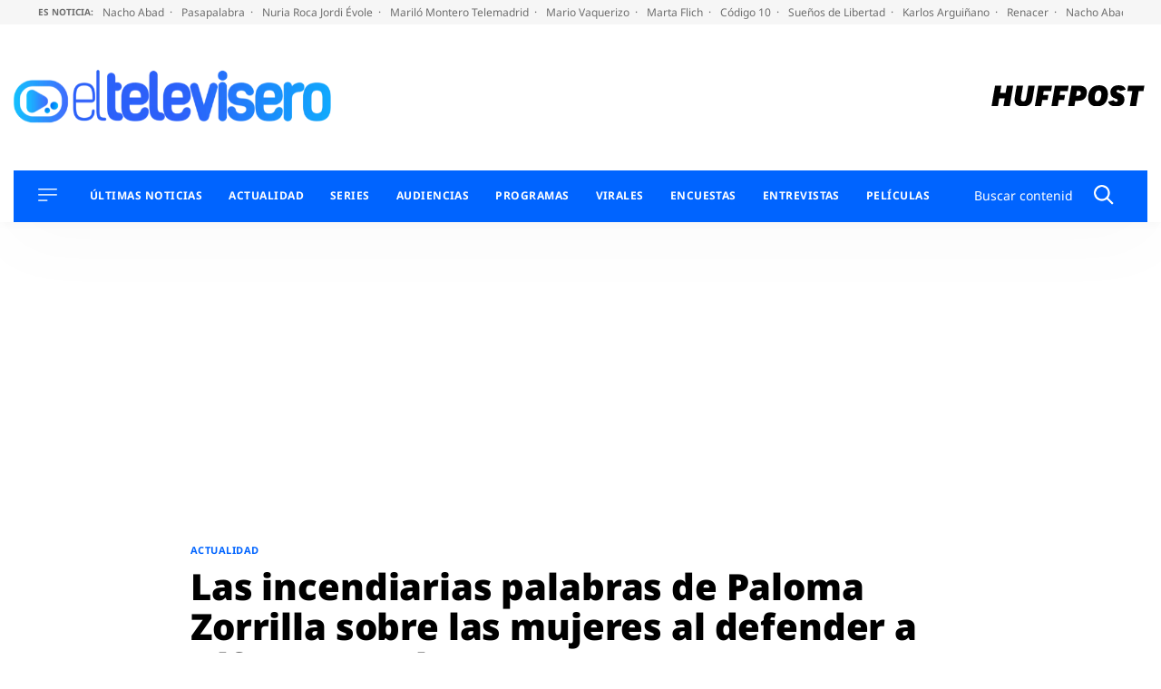

--- FILE ---
content_type: text/css; charset=utf-8
request_url: https://eltelevisero.huffingtonpost.es/wp-content/cache/min/1/wp-content/themes/motor22/style.css?ver=1768398899
body_size: 20649
content:
/*!
Theme Name: motor22
Theme URI: http://underscores.me/
Author: Emenia
Author URI: https://www.emenia.es
Description: Custom theme: motor22, developed by Emenia
Version: 2.0.3
Tested up to: 5.4
Requires PHP: 5.6
License: GNU General Public License v2 or later
License URI: LICENSE
Text Domain: motor22
Tags: custom-background, custom-logo, custom-menu, featured-images, threaded-comments, translation-ready

This theme, like WordPress, is licensed under the GPL.
Use it to make something cool, have fun, and share what you've learned.

motor22 is based on Underscores https://underscores.me/, (C) 2012-2020 Automattic, Inc.
Underscores is distributed under the terms of the GNU GPL v2 or later.

Normalizing styles have been helped along thanks to the fine work of
Nicolas Gallagher and Jonathan Neal https://necolas.github.io/normalize.css/
*//*! normalize.css v8.0.1 | MIT License | github.com/necolas/normalize.css */html{line-height:1.15;-webkit-text-size-adjust:100%}body{margin:0}main{display:block}h1{font-size:2em;margin:.67em 0}hr{box-sizing:content-box;height:0;overflow:visible}pre{font-family:monospace,monospace;font-size:1em}a{background-color:rgba(0,0,0,0)}abbr[title]{border-bottom:none;text-decoration:underline;text-decoration:underline dotted}b,strong{font-weight:bolder}code,kbd,samp{font-family:monospace,monospace;font-size:1em}small{font-size:80%}sub,sup{font-size:75%;line-height:0;position:relative;vertical-align:baseline}sub{bottom:-.25em}sup{top:-.5em}img{border-style:none}button,input,optgroup,select,textarea{font-family:inherit;font-size:100%;line-height:1.15;margin:0}button,input{overflow:visible}button,select{text-transform:none}button,[type=button],[type=reset],[type=submit]{-webkit-appearance:button}button::-moz-focus-inner,[type=button]::-moz-focus-inner,[type=reset]::-moz-focus-inner,[type=submit]::-moz-focus-inner{border-style:none;padding:0}button:-moz-focusring,[type=button]:-moz-focusring,[type=reset]:-moz-focusring,[type=submit]:-moz-focusring{outline:1px dotted ButtonText}fieldset{padding:.35em .75em .625em}legend{box-sizing:border-box;color:inherit;display:table;max-width:100%;padding:0;white-space:normal}progress{vertical-align:baseline}textarea{overflow:auto}[type=checkbox],[type=radio]{box-sizing:border-box;padding:0}[type=number]::-webkit-inner-spin-button,[type=number]::-webkit-outer-spin-button{height:auto}[type=search]{-webkit-appearance:textfield;outline-offset:-2px}[type=search]::-webkit-search-decoration{-webkit-appearance:none}::-webkit-file-upload-button{-webkit-appearance:button;font:inherit}details{display:block}summary{display:list-item}template{display:none}[hidden]{display:none}*,*::before,*::after{box-sizing:inherit}html{box-sizing:border-box}@font-face{font-family:"NotoSansRegular";src:url(../../../../../../themes/motor22/fonts/NotoSans-Regular.woff2) format("woff2"),url(../../../../../../themes/motor22/fonts/NotoSans-Regular.woff) format("woff");font-weight:400;font-style:normal;font-display:swap}@font-face{font-family:"NotoSansBold";src:url(../../../../../../themes/motor22/fonts/NotoSans-Bold.woff2) format("woff2"),url(../../../../../../themes/motor22/fonts/NotoSans-Bold.woff) format("woff");font-weight:400;font-style:normal;font-display:swap}@font-face{font-family:"NotoSansMedium";src:url(../../../../../../themes/motor22/fonts/NotoSans-Medium.woff2) format("woff2"),url(../../../../../../themes/motor22/fonts/NotoSans-Medium.woff) format("woff");font-weight:400;font-style:normal;font-display:swap}@font-face{font-family:"NotoSansBlack";src:url(../../../../../../themes/motor22/fonts/NotoSans-Black.woff2) format("woff2"),url(../../../../../../themes/motor22/fonts/NotoSans-Black.woff) format("woff");font-weight:400;font-style:normal;font-display:swap}@font-face{font-family:"NotoSansExtraBold";src:url(../../../../../../themes/motor22/fonts/NotoSans-ExtraBold.woff2) format("woff2"),url(../../../../../../themes/motor22/fonts/NotoSans-ExtraBold.woff) format("woff");font-weight:400;font-style:normal;font-display:swap}@font-face{font-family:"NotoSansLight";src:url(../../../../../../themes/motor22/fonts/NotoSans-Light.woff2) format("woff2"),url(../../../../../../themes/motor22/fonts/NotoSans-Light.woff) format("woff");font-weight:400;font-style:normal;font-display:swap}html{font-size:16px;font-size:1rem;text-rendering:optimizeLegibility;text-rendering:geometricPrecision;font-smooth:always;font-smoothing:antialiased;-moz-font-smoothing:antialiased;-webkit-font-smoothing:antialiased;-webkit-font-smoothing:subpixel-antialiased}body,button,input,select,optgroup,textarea{color:#2d2733;font-family:NotoSansRegular,-apple-system,BlinkMacSystemFont,"Segoe UI",Roboto,Oxygen-Sans,Ubuntu,Cantarell,"Helvetica Neue",sans-serif;font-size:1rem;line-height:1.3}body{-webkit-font-smoothing:antialiased;-moz-osx-font-smoothing:grayscale}h1,h2,h3,h4,h5,h6{clear:both;font-family:NotoSansBlack,-apple-system,BlinkMacSystemFont,"Segoe UI",Roboto,Oxygen-Sans,Ubuntu,Cantarell,"Helvetica Neue",sans-serif;line-height:1.1;font-weight:400;margin:1em 0 .5em}h2{font-size:26px;font-size:1.625rem}h3{font-size:25px;font-size:1.5625rem}h4{font-size:22px;font-size:1.375rem}p{margin-bottom:1em;margin-top:0}dfn,cite,em,i{font-style:italic}blockquote{margin:0 1.5em}address{margin:0 0 1.5em}pre{background:#eee;font-family:"Courier 10 Pitch",courier,monospace;line-height:1.6;margin-bottom:1.6em;max-width:100%;overflow:auto;padding:1.6em}code,kbd,tt,var{font-family:monaco,consolas,"Andale Mono","DejaVu Sans Mono",monospace}abbr,acronym{border-bottom:1px dotted #666;cursor:help}mark,ins{background:#fff9c0;text-decoration:none}big{font-size:125%}.has-small-font-size{font-size:14px}.has-normal-font-size,.has-regular-font-size{font-size:16px}.has-medium-font-size{font-size:25px}.has-large-font-size{font-size:130px}.has-huge-font-size,.has-larger-font-size{font-size:150px}strong,b{font-family:NotoSansBold,-apple-system,BlinkMacSystemFont,"Segoe UI",Roboto,Oxygen-Sans,Ubuntu,Cantarell,"Helvetica Neue",sans-serif;font-weight:400}body{background:#fff}hr{background-color:#ccc;border:0;height:1px;margin-bottom:1.5em}ul,ol{margin:0 0 1.5em 3em}ul{list-style:disc}ol{list-style:decimal}li>ul,li>ol{margin-bottom:0;margin-left:1.5em}dt{font-weight:700}dd{margin:0 1.5em 1.5em}embed,iframe,object{max-width:100%}img{height:auto;max-width:100%}figure{margin:1em 0}.embed-container--generico{position:relative;padding-bottom:56.25%;overflow:hidden;max-width:100%;height:auto}.embed-container--generico iframe,.embed-container--generico object,.embed-container--generico embed{position:absolute;top:0;left:0;width:100%;height:100%}table{margin:0 0 1.5em;width:100%}a{color:#0064ff}a:visited{color:#0064ff}a:hover,a:focus,a:active{color:#2d2733}a:focus{outline:thin dotted}a:hover,a:active{outline:0}button,input[type=button],input[type=reset],input[type=submit]{border:1px solid;border-color:#0064ff;border-radius:3px;background:#0064ff;color:rgba(0,0,0,.8);line-height:1;padding:.6em 1em .4em}button:hover,input[type=button]:hover,input[type=reset]:hover,input[type=submit]:hover{border-color:#2d2733}button:active,button:focus,input[type=button]:active,input[type=button]:focus,input[type=reset]:active,input[type=reset]:focus,input[type=submit]:active,input[type=submit]:focus{border-color:#2d2733}.boton{background:#0064ff;color:#fff;font-family:NotoSansBold,-apple-system,BlinkMacSystemFont,"Segoe UI",Roboto,Oxygen-Sans,Ubuntu,Cantarell,"Helvetica Neue",sans-serif;font-size:11px;font-size:.6875rem;padding:16px 36px;text-decoration:none;text-transform:uppercase}.boton:visited,.boton:hover{color:#fff}.boton:hover{background:#000}input[type=text],input[type=email],input[type=url],input[type=password],input[type=search],input[type=number],input[type=tel],input[type=range],input[type=date],input[type=month],input[type=week],input[type=time],input[type=datetime],input[type=datetime-local],input[type=color],textarea{color:#666;border:1px solid #ccc;border-radius:3px;padding:3px}input[type=text]:focus,input[type=email]:focus,input[type=url]:focus,input[type=password]:focus,input[type=search]:focus,input[type=number]:focus,input[type=tel]:focus,input[type=range]:focus,input[type=date]:focus,input[type=month]:focus,input[type=week]:focus,input[type=time]:focus,input[type=datetime]:focus,input[type=datetime-local]:focus,input[type=color]:focus,textarea:focus{color:#111}select{border:1px solid #ccc}textarea{width:100%}.main-navigation{display:block}.main-navigation ul{list-style:none;margin:0;padding-left:0}.main-navigation ul ul{opacity:.6}@media screen and (min-width:992px){.main-navigation ul ul{opacity:1;box-shadow:0 1px 4px 1px #dedede;border-radius:8px;float:left;position:absolute;background:#fff;top:100%;left:-999em;z-index:99999;padding:8px 16px}.main-navigation ul ul ul{left:-999em;top:0}.main-navigation ul ul li:hover>ul,.main-navigation ul ul li.focus>ul{display:block;left:auto}.main-navigation ul ul a{width:200px;border:0!important;white-space:normal}}.main-navigation ul li:hover>ul,.main-navigation ul li.focus>ul{left:auto}.main-navigation li{position:relative;margin-bottom:12px}.main-navigation a{display:block;text-decoration:none;color:#000;text-transform:uppercase;font-size:12px;font-size:.75rem}.main-navigation .current_page_item>a,.main-navigation .current-menu-item>a,.main-navigation .current_page_ancestor>a,.main-navigation .current-menu-ancestor>a{color:#0064ff}.menu-toggle{border:0;background:none;box-shadow:0 0 0;padding:0;cursor:pointer;margin-right:20px}.menu-toggle,.main-navigation.toggled ul{display:block}@media screen and (min-width:1200px){.main-navigation .menu-toggle{display:none;margin:0}.is_stuck .main-navigation .menu-toggle{display:block;margin-right:20px}}#secciones-navigation{list-style-type:none;display:flex;flex-wrap:nowrap;margin:0 0 0 16px;padding:0}@media screen and (max-width:767px){#secciones-navigation{justify-content:center}}#secciones-navigation li{position:relative;padding-right:10px;margin-right:0;line-height:1}@media screen and (min-width:1260px){#secciones-navigation li{padding-right:16px;margin-right:13px}}#secciones-navigation li.current_page_item>a,#secciones-navigation li.current-menu-item>a,#secciones-navigation li.current_page_ancestor>a,#secciones-navigation li.current-menu-ancestor>a,#secciones-navigation li.current-menu-parent>a{color:#fff}#secciones-navigation li:last-of-type{margin-right:0;padding-right:0}#secciones-navigation li ul{opacity:.6;list-style-type:none;margin-left:0}@media screen and (min-width:992px){#secciones-navigation li ul{opacity:1;float:left;position:absolute;background:#0064ff;top:100%;left:-999em;z-index:99999;padding:16px 8px 8px}#secciones-navigation li ul ul{left:-999em;top:0}#secciones-navigation li ul li:hover>ul,#secciones-navigation li ul li.focus>ul{display:block;left:auto}#secciones-navigation li ul a{width:130px;border:0!important;white-space:normal}}@media screen and (min-width:992px){#secciones-navigation li:hover>ul,#secciones-navigation li.focus>ul{display:block;left:auto}#secciones-navigation li:hover>ul li,#secciones-navigation li.focus>ul li{margin-bottom:16px;padding-left:0}#secciones-navigation li:hover>ul li:last-of-type,#secciones-navigation li.focus>ul li:last-of-type{margin-bottom:0}}#secciones-navigation a{text-transform:uppercase;font-family:NotoSansBold,-apple-system,BlinkMacSystemFont,"Segoe UI",Roboto,Oxygen-Sans,Ubuntu,Cantarell,"Helvetica Neue",sans-serif;font-size:12px;font-size:.75rem;letter-spacing:.46px;text-decoration:none;color:#fff;display:block}#secciones-navigation a:hover{color:#ddd}#secciones-navigation a img{padding-right:6px;margin-right:6px;border-right:1px solid #5cccff}.site-main .comment-navigation,.site-main .posts-navigation,.site-main .post-navigation{margin:0 0 1.5em}.comment-navigation .nav-links,.posts-navigation .nav-links,.post-navigation .nav-links{display:flex}.comment-navigation .nav-previous,.posts-navigation .nav-previous,.post-navigation .nav-previous{flex:1 0 50%}.comment-navigation .nav-next,.posts-navigation .nav-next,.post-navigation .nav-next{text-align:end;flex:1 0 50%}.sidebar-navigation{height:100%;width:0;position:fixed;z-index:9999;top:0;left:0;background-color:#fff;overflow-x:hidden;padding:60px 0 0}.sidebar-navigation .closebtn{position:absolute;top:0;right:25px;font-size:46px;margin-left:50px;color:#000;font-family:NotoSansLight,-apple-system,BlinkMacSystemFont,"Segoe UI",Roboto,Oxygen-Sans,Ubuntu,Cantarell,"Helvetica Neue",sans-serif;background:no-repeat;border:0;padding:0;cursor:pointer}.sidebar-navigation.sidebar-open{padding:60px 30px;width:300px;height:100vh}@media screen and (min-width:768px){.sidebar-navigation.sidebar-open{padding:60px;width:320px}}.sidebar-navigation .search-block-mobile{padding:16px 0;border-top:1px solid #979797;border-bottom:1px solid #979797;margin-bottom:30px}.sidebar-navigation #secciones-mobile{flex-wrap:wrap;border-bottom:1px solid #979797;padding-bottom:16px;margin-bottom:30px}.sidebar-navigation #secciones-mobile li{flex-basis:100%;margin-bottom:12px}.sidebar-navigation #secciones-mobile li:after{content:""}.sidebar-navigation .redes-secondary{border-top:1px solid #979797;padding-top:24px;margin:24px 0 50px;text-align:center}.sidebar-navigation .redes-secondary p{font-family:NotoSansBold,-apple-system,BlinkMacSystemFont,"Segoe UI",Roboto,Oxygen-Sans,Ubuntu,Cantarell,"Helvetica Neue",sans-serif;font-size:11px;font-size:.6875rem;text-transform:uppercase}.sidebar-navigation .prisa-media{text-align:center}.sidebar-navigation .servicios-secondary{border-top:1px solid #979797;padding-top:24px;margin-top:24px}.sidebar-navigation .servicios-secondary p{font-family:NotoSansBold,-apple-system,BlinkMacSystemFont,"Segoe UI",Roboto,Oxygen-Sans,Ubuntu,Cantarell,"Helvetica Neue",sans-serif;font-size:11px;font-size:.6875rem;text-transform:uppercase}.sidebar-navigation .servicios-secondary li{list-style-type:disc;margin-left:13px}body.sidebar-open{overflow:hidden;position:relative}body.sidebar-open:before{content:"";position:absolute;top:0;left:0;right:0;width:100%;height:100%;background:hsla(0,0%,100%,.8);z-index:999}#messageBox{position:absolute;bottom:0;left:0;display:none;top:0;width:100%;align-items:center;justify-content:center;height:500px;text-shadow:2px 0 #fff,-2px 0 #fff,0 2px #fff,0 -2px #fff,1px 1px #fff,-1px -1px #fff,1px -1px #fff,-1px 1px #fff}.screen-reader-text{border:0;clip:rect(1px,1px,1px,1px);clip-path:inset(50%);height:1px;margin:-1px;overflow:hidden;padding:0;position:absolute!important;width:1px;word-wrap:normal!important}.posts-navigation{clear:both;overflow:hidden;text-align:center;max-width:62.25rem;margin:0 auto 1.5em;padding:2.875rem 0}.posts-navigation .nav-previous,.posts-navigation .nav-next{padding:0 .688rem;display:inline-block}.posts-navigation .nav-previous{order:1}.posts-navigation .nav-next{order:0}.posts-navigation a{border:1px solid #2d2733;width:19.375rem;height:4rem;display:inline-block;line-height:4rem;font-weight:700;text-transform:uppercase;font-size:14px;text-align:center;font-family:NotoSansRegular,-apple-system,BlinkMacSystemFont,"Segoe UI",Roboto,Oxygen-Sans,Ubuntu,Cantarell,"Helvetica Neue",sans-serif;color:#2d2733;text-decoration:none}.posts-navigation a:hover{background:#0064ff;color:#fff;border:0}@media screen and (max-width:1050px){.posts-navigation a{width:100%;margin:0}}.servicios-desktop{display:none;list-style:none;margin:0 22px 0 0;padding:0 3px 0 0;position:relative;font-size:11px;font-size:.6875rem}.servicios-desktop:after{content:"|";position:absolute;right:-10px;top:0;color:#fff;font-size:14px}@media screen and (min-width:1200px){.servicios-desktop{display:block}}.servicios-desktop li{list-style-type:none}.servicios-desktop li:hover>ul{right:3px;left:inherit}.servicios-desktop li>a{padding:3px 6px;border:0;border-radius:3px;text-decoration:none;display:block;color:#000;text-transform:uppercase;font-family:NotoSansMedium,-apple-system,BlinkMacSystemFont,"Segoe UI",Roboto,Oxygen-Sans,Ubuntu,Cantarell,"Helvetica Neue",sans-serif;background:#f8e71c}.servicios-desktop li>a svg{margin-left:16px}.servicios-desktop ul{float:left;position:absolute;top:100%;left:-999em;z-index:99999;padding:0;text-align:center;margin:0}.servicios-desktop ul a{width:160px;text-align:left;padding:4px;border-radius:0}.servicios-desktop ul a:hover{color:#666}ul.page-numbers{clear:both;list-style:none;padding:5px 0!important;text-align:center;margin:16px 10px 50px!important;display:flex;justify-content:center;align-items:center}ul.page-numbers:after{content:".";display:block;clear:both;visibility:hidden;line-height:0;height:0}ul.page-numbers li{font-size:16px;display:inline-block;text-align:center;*display:inline;*zoom:1;margin:4px}ul.page-numbers li:first-child a{border-left:0}ul.page-numbers a,ul.page-numbers span{color:#999;padding:0 5px;font-size:16px;text-decoration:none;display:block}ul.page-numbers a.current,ul.page-numbers span.current{color:#0064ff}ul.page-numbers a.current:hover,ul.page-numbers span.current:hover{color:#fff}ul.page-numbers a:hover,ul.page-numbers span:hover{color:#000}ul.page-numbers a.next,ul.page-numbers a.prev,ul.page-numbers span.next,ul.page-numbers span.prev{padding:0 16px;display:flex;align-items:center;gap:10px}@media screen and (min-width:768px){ul.page-numbers a.next,ul.page-numbers a.prev,ul.page-numbers span.next,ul.page-numbers span.prev{padding:0 5px}}ul.page-numbers a.next:hover,ul.page-numbers a.prev:hover,ul.page-numbers span.next:hover,ul.page-numbers span.prev:hover{color:#00b0ff}ul.page-numbers a.next:hover svg g,ul.page-numbers a.next:hover svg path,ul.page-numbers a.prev:hover svg g,ul.page-numbers a.prev:hover svg path,ul.page-numbers span.next:hover svg g,ul.page-numbers span.next:hover svg path,ul.page-numbers span.prev:hover svg g,ul.page-numbers span.prev:hover svg path{color:#00b0ff}ul.page-numbers a.next:hover svg polygon,ul.page-numbers a.prev:hover svg polygon,ul.page-numbers span.next:hover svg polygon,ul.page-numbers span.prev:hover svg polygon{fill:#00b0ff}.sticky{display:block}.updated:not(.published){display:none}.page-content,.entry-content,.entry-summary{margin:1.5em 0 0}.container{margin:0 auto;width:100%;padding-right:15px;padding-left:15px}@media screen and (min-width:768px){.container{max-width:720px}}@media screen and (min-width:992px){.container{max-width:960px}}@media screen and (min-width:1200px){.container{max-width:1140px}}@media screen and (min-width:1260px){.container{max-width:1440px}}.container::after{content:"";display:block;clear:both}.single .entry-content ul,.single .entry-content ol,.single .entry-content dl,.page .entry-content ul,.page .entry-content ol,.page .entry-content dl{margin-left:0}.page .entry-title{margin:50px 0;letter-spacing:-.15px;line-height:1;color:#000;font-size:28px;font-size:1.75rem}@media screen and (min-width:992px){.page .entry-title{font-size:37px;font-size:2.3125rem}}@media screen and (min-width:992px){.page .entry-title{font-size:42px;font-size:2.625rem}}.page .entry-content{font-size:19px;font-size:1.1875rem;letter-spacing:-.35px;line-height:27px}.page .entry-content ul{margin-top:1em}.page .entry-content ul li{margin-bottom:1em}.page .entry-content ul li::marker{color:#0064ff}.page .entry-content ol{margin-top:1em}.page .entry-content ol li{margin-bottom:1em}.page .entry-content ol li::marker{font-family:NotoSansBold,-apple-system,BlinkMacSystemFont,"Segoe UI",Roboto,Oxygen-Sans,Ubuntu,Cantarell,"Helvetica Neue",sans-serif}.single .entry-content__wrapper{max-width:1153px;margin:0 auto}.single .conmarca .entry-header{border-top:0;margin-top:40px}.single .marca-patrocinadora{margin-top:40px;color:#0064ff;border-bottom:2px solid #0064ff;font-size:20px;font-size:1.25rem;text-align:center;font-family:NotoSansExtraBold,-apple-system,BlinkMacSystemFont,"Segoe UI",Roboto,Oxygen-Sans,Ubuntu,Cantarell,"Helvetica Neue",sans-serif}.single .entry-title{margin:0 0 52px;letter-spacing:-.15px;line-height:1.1;color:#000;font-size:26px;font-size:1.625rem}@media screen and (min-width:992px){.single .entry-title{font-size:35px;font-size:2.1875rem}}@media screen and (min-width:992px){.single .entry-title{font-size:40px;font-size:2.5rem}}.single .entry-meta{text-transform:uppercase;font-size:12px;font-size:.75rem;overflow:hidden;border-bottom:1px solid #979797}.single .entry-meta .byline{margin-top:14px;display:block}.single .entry-meta .author a,.single .entry-meta .author .autor-adicional{color:#000;text-decoration:none;font-family:NotoSansExtraBold,-apple-system,BlinkMacSystemFont,"Segoe UI",Roboto,Oxygen-Sans,Ubuntu,Cantarell,"Helvetica Neue",sans-serif;font-size:12px;font-size:.75rem;letter-spacing:.57px}.single .entry-meta .author a:hover,.single .entry-meta .author .autor-adicional:hover{color:#0064ff}.single .entry-meta .author.author--alt{color:#000;font-family:NotoSansExtraBold,-apple-system,BlinkMacSystemFont,"Segoe UI",Roboto,Oxygen-Sans,Ubuntu,Cantarell,"Helvetica Neue",sans-serif;font-size:12px;font-size:.75rem;letter-spacing:.57px}.single .entry-meta .posted-on{display:block;font-size:10px;font-size:.625rem}.single .entry-meta .posted-on span{text-transform:none;padding:0 1px 0 3px;display:inline-block}.single .entry-header__subtitulo{letter-spacing:-.4px;padding:0;margin:40px 0 52px;font-family:NotoSansRegular,-apple-system,BlinkMacSystemFont,"Segoe UI",Roboto,Oxygen-Sans,Ubuntu,Cantarell,"Helvetica Neue",sans-serif;line-height:1.2;font-size:21px;font-size:1.3125rem}@media screen and (min-width:992px){.single .entry-header__subtitulo{font-size:22px;font-size:1.375rem}}.single .entry-header__subtitulo p{margin:0;line-height:1.2;color:#000}.single .entry-content{display:flex;flex-wrap:wrap;font-size:18px;font-size:1.125rem}@media screen and (max-width:991px){.single .entry-content .content__compartir{flex-basis:100%}.single .entry-content .content__compartir .redes-single{max-width:110px;margin:0 auto 16px}}@media screen and (max-width:991px){.single .entry-content .content__main{flex-basis:100%;max-width:100%}}.single .entry-content .redes-single{list-style-type:none;padding:0;margin:0;text-align:center}.single .entry-content .redes-single li{display:inline-block;width:26%;vertical-align:top;margin:0 2px}.single .entry-content .redes-single a{background:#f2f2f2;width:27px;height:27px;border-radius:50%;display:flex;justify-content:center;align-items:center}.single .entry-content .redes-single a:hover svg path{fill:#0064ff}.single .entry-content .content__main__content{margin-bottom:70px}.single .entry-content .content__main__content .wp-block-image{margin:45px 0}@media screen and (max-width:400px){.single .entry-content .content__main__content .wp-block-image{margin-left:-15px;margin-right:-15px}.single .entry-content .content__main__content .wp-block-image figcaption{padding:0 12px}}@media screen and (max-width:767px){.single .entry-content .content__main__content p{line-height:1.5}}.single .entry-content .content__main__content h2,.single .entry-content .content__main__content h3,.single .entry-content .content__main__content h4,.single .entry-content .content__main__content h5{clear:none}@media screen and (max-width:767px){.single .entry-content .content__main__content h2{font-size:22px;font-size:1.375rem}}@media screen and (max-width:767px){.single .entry-content .content__main__content h3{font-size:21px;font-size:1.3125rem;line-height:1.2}}.single .entry-content .content__main__content h2>a{position:relative;padding-right:16px}.single .entry-content .content__main__content h2>a:after{content:"›";display:block;position:absolute;right:0;top:0;font-family:arial,sans-serif}@media screen and (min-width:992px){.single .entry-content{flex-wrap:nowrap;margin:77px 0 0 0;font-size:19px;font-size:1.1875rem;letter-spacing:-.35px;line-height:29px}.single .entry-content--grande{margin-top:30px;padding-top:30px;border-top:1px solid #979797}.single .entry-content .content__compartir{flex-basis:103px}.single .entry-content .content__main{flex-basis:calc(100% - 403px);max-width:calc(100% - 403px);padding:0 43px}.single .entry-content .content__publicidad{flex-basis:300px;width:300px}.single .entry-content .redes-single{position:sticky;top:76px}}.single .entry-content h2>a{text-decoration:none;color:#2d2733}.single .entry-content h2>a:hover{color:#0064ff}.single .entry-content .wp-block-image figcaption{margin-top:0;text-align:left;font-size:14px;font-size:.875rem;color:#4a4a4a}.single .entry-content .has-negro-background-color .wp-block-image figcaption,.single .entry-content .has-azul-background-color .wp-block-image figcaption{color:#fff}.single .entry-content ul{margin-top:2em}.single .entry-content ul li::marker{color:#0064ff}.single .entry-content ol{margin-top:2em}.single .entry-content ol li::marker{font-family:NotoSansBold,-apple-system,BlinkMacSystemFont,"Segoe UI",Roboto,Oxygen-Sans,Ubuntu,Cantarell,"Helvetica Neue",sans-serif}.single .entry-content blockquote.wp-block-quote{padding-left:0;border-left:0;position:relative;font-size:30px;font-size:1.875rem;line-height:1.2;letter-spacing:-.58px;margin:50px 0}@media screen and (min-width:768px){.single .entry-content blockquote.wp-block-quote{font-size:35px;font-size:2.1875rem;line-height:1}}@media screen and (min-width:992px){.single .entry-content blockquote.wp-block-quote::before{content:"";background-image:url("data:image/svg+xml,%3Csvg width='48px' height='51px' viewBox='0 0 48 51' version='1.1' xmlns='http://www.w3.org/2000/svg' xmlns:xlink='http://www.w3.org/1999/xlink'%3E%3Cg id='ARTÍCULO' stroke='none' stroke-width='1' fill='none' fill-rule='evenodd'%3E%3Cg id='NOTICIA-/-Desktop-/-Leer' transform='translate(-505.000000, -6449.000000)' fill='%232D2733' fill-rule='nonzero'%3E%3Cg id='“' transform='translate(505.000000, 6449.000000)'%3E%3Cpath d='M10.1026891,0 L0,26.5625 L0,51 L21.8891598,51 L21.8891598,25.7125 L13.0493068,25.7125 L22.3101052,0 L10.1026891,0 Z M35.792584,0 L25.6898948,26.5625 L25.6898948,51 L47.5790546,51 L47.5790546,25.7125 L38.7392016,25.7125 L48,0 L35.792584,0 Z' id='Shape'%3E%3C/path%3E%3C/g%3E%3C/g%3E%3C/g%3E%3C/svg%3E");position:absolute;left:-66px;top:-18px;width:48px;height:50px;background-repeat:no-repeat}}.single .entry-content blockquote.wp-block-quote cite{font-size:21px;font-size:1.3125rem;font-family:NotoSansBold,-apple-system,BlinkMacSystemFont,"Segoe UI",Roboto,Oxygen-Sans,Ubuntu,Cantarell,"Helvetica Neue",sans-serif}.single .entry-content blockquote.wp-block-quote cite:before{content:"";width:68px;height:1px;background:#4a4a4a;display:block}.single .siguenos_opinion{font-size:17px;font-size:1.0625rem}@media screen and (min-width:992px){.single .siguenos_opinion{font-size:19px;font-size:1.1875rem}}.single .noticia-standard .entry-header{max-width:834px;margin:24px auto}@media screen and (min-width:992px){.single .noticia-standard .entry-header{margin:30px auto 0}}@media screen and (min-width:1260px){.single .noticia-standard .entry-header{max-width:860px}}.single .noticia-standard.conmarca .entry-header{margin-top:40px;padding-top:0}.single .noticia-standard .marca-patrocinadora{max-width:834px;margin-left:auto;margin-right:auto}@media screen and (max-width:400px){.single .noticia-standard .post-thumbnail{margin-left:-15px;margin-right:-15px}}@media screen and (min-width:992px){.single .noticia-standard .post-thumbnail{max-width:1153px;margin:0 auto}}.single .noticia-standard .post-thumbnail img{width:100%}.single .noticia-standard .post-thumbnail figcaption{color:#4a4a4a;font-size:14px;font-size:.875rem}@media screen and (max-width:400px){.single .noticia-standard .post-thumbnail figcaption{padding:0 12px}}@media screen and (min-width:992px){.single .noticia-standard .post-thumbnail figcaption{padding:0;display:block;margin:0 auto;max-width:640px}}@media screen and (min-width:1200px){.single .noticia-standard .post-thumbnail figcaption{max-width:820px}}@media screen and (min-width:1260px){.single .noticia-standard .post-thumbnail figcaption{max-width:860px}}.single .noticia-standard.esopinion .post-thumbnail{text-align:center;margin-top:60px}.single .noticia-standard.esopinion .post-thumbnail img{width:inherit}.single .noticia-standard.esopinion .post-thumbnail figcaption{max-width:410px;margin:0 auto;text-align:right}.single .noticia-standard.esopinion .entry-header{border-top:0;margin-top:0;text-align:center}.single .noticia-standard.esopinion .entry-title{margin:0 0 24px}.single .noticia-standard.esopinion .entry-header__subtitulo{margin:0 0 30px;border:0}.single .noticia-standard.esopinion .entry-content{border-top:1px solid #979797;padding-top:45px}.single .noticia-standard.esopinion .entry-meta{border-bottom:0}.single .noticia-standard.esopinion .entry-meta .byline{font-size:10px;font-size:.625rem}.single .noticia-standard.esopinion .entry-meta .author a{display:block;font-size:14px;font-size:.875rem;margin-bottom:4px}.single .noticia-standard .entry-header--grande{position:relative;border-top:0;margin-top:0;padding-top:0}.single .noticia-standard .entry-header--grande .post-thumbnail{margin-left:calc(50% - 50vw);margin-right:calc(50% - 50vw);max-width:1000%;clear:both;position:relative;z-index:1}.single .noticia-standard .entry-header--grande .post-thumbnail figure{margin-top:0}.single .noticia-standard .entry-header--grande .post-thumbnail figcaption{margin-top:4px!important;padding-right:15px;padding-left:15px}@media screen and (min-width:992px){.single .noticia-standard .entry-header--grande .post-thumbnail figcaption{padding:0}}.single .noticia-standard .entry-header--grande .post-thumbnail picture{display:flex;position:relative}.single .noticia-standard .entry-header--grande .post-thumbnail picture::before{content:"";height:100%;width:100%;background:#000;position:absolute;top:0;right:0;bottom:0;left:0;opacity:.4}.single .noticia-standard .entry-header--grande .post-thumbnail picture img{width:100%}.single .noticia-standard .entry-header--grande .entre-header__contenido{position:absolute;left:0;top:0;right:0;z-index:2;width:100%;height:100%}.single .noticia-standard .entry-header--grande .entre-header__contenido__wrapper{position:relative;top:50%;transform:perspective(1px) translateY(-50%);text-align:center}.single .noticia-standard .entry-header--grande .entre-header__contenido .entry-title,.single .noticia-standard .entry-header--grande .entre-header__contenido .entry-header__subtitulo p,.single .noticia-standard .entry-header--grande .entre-header__contenido .cabecera-categoria__categoria{color:#fff}.single .noticia-standard .entry-header--grande .entre-header__contenido .cabecera-categoria{font-size:11px;font-size:.6875rem;text-transform:uppercase;font-family:NotoSansBold,-apple-system,BlinkMacSystemFont,"Segoe UI",Roboto,Oxygen-Sans,Ubuntu,Cantarell,"Helvetica Neue",sans-serif}.single .noticia-standard .entry-header--grande .entre-header__contenido .entry-title{text-align:center;margin-bottom:20px}@media screen and (min-width:400px){.single .noticia-standard .entry-header--grande .entre-header__contenido .entry-title{font-size:25px;font-size:1.5625rem}}@media screen and (min-width:768px){.single .noticia-standard .entry-header--grande .entre-header__contenido .entry-title{font-size:28px;font-size:1.75rem}}@media screen and (min-width:992px){.single .noticia-standard .entry-header--grande .entre-header__contenido .entry-title{font-size:40px;font-size:2.5rem}}@media screen and (min-width:1260px){.single .noticia-standard .entry-header--grande .entre-header__contenido .entry-title{font-size:60px;font-size:3.75rem}}.single .noticia-standard .entry-header--grande .entre-header__contenido .entry-header__subtitulo{border:0;text-align:center}@media screen and (min-width:400px){.single .noticia-standard .entry-header--grande .entre-header__contenido .entry-header__subtitulo{font-size:16px;font-size:1rem}}@media screen and (min-width:768px){.single .noticia-standard .entry-header--grande .entre-header__contenido .entry-header__subtitulo{font-size:22px;font-size:1.375rem}}@media screen and (min-width:1260px){.single .noticia-standard .entry-header--grande .entre-header__contenido .entry-header__subtitulo{font-size:29px;font-size:1.8125rem}}.single .noticia-standard .entry-header--grande .entry-meta{position:relative;z-index:3;border-bottom:0}.single .noticia-standard.apertura-grande .entry-meta{margin:0 auto}@media screen and (min-width:992px){.single .noticia-standard.apertura-grande .entry-meta{max-width:640px}}@media screen and (min-width:1200px){.single .noticia-standard.apertura-grande .entry-meta{max-width:820px}}@media screen and (min-width:1260px){.single .noticia-standard.apertura-grande .entry-meta{max-width:860px}}@media screen and (min-width:1440px){.single.anchopubli .noticia-standard .entry-header--grande{max-width:1440px}.single.anchopubli .noticia-standard .entry-header--grande .entry-meta{max-width:860px;margin-left:auto;margin-right:auto}.single.anchopubli .noticia-standard .entry-header--grande .post-thumbnail{max-width:1440px;margin-left:auto;margin-right:auto}}.single .noticia-audio .entry-header{display:flex;flex-wrap:wrap;border-top:1px solid #000;padding-top:40px;margin-top:16px}@media screen and (min-width:768px){.single .noticia-audio .entry-header{flex-wrap:nowrap}}@media screen and (min-width:992px){.single .noticia-audio .entry-header{margin-top:80px}}.single .noticia-audio .entry-header__subtitulo{border-bottom:0}.single .noticia-audio .header__audio-player{min-height:100px}.single .noticia-audio .header__audio-player .mm_AudioPlayer_contenedor{margin-top:0}.single .noticia-audio .header__audio-player .mm_AudioPlayer_cabecera::before,.single .noticia-audio .header__audio-player .mm_AudioPlayer_poster,.single .noticia-audio .header__audio-player .mm_AudioPlayer_texto,.single .noticia-audio .header__audio-player .mm_AudioPlayer_descripcion{display:none}.single .noticia-audio .header__audio-player .mm_AudioPlayer_grande .mm_AudioPlayer_cabecera,.single .noticia-audio .header__audio-player .mm_AudioPlayer{border-color:#979797}@media screen and (min-width:992px){.single .noticia-audio .header__audio-player .mm_AudioPlayer_grande.mm_AudioPlayer--escritorio .mm_progreso{width:70%!important}}.single .noticia-audio .mm_AudioPlayer_contenedor #container_video_apertura_TopPlayer_btn_play,.single .noticia-audio .mm_AudioPlayer_contenedor .mm_boton.mm_boton_play{background:#0064ff!important}.single .noticia-audio .mm_AudioPlayer_contenedor #container_video_apertura_TopPlayer_btn_play::before,.single .noticia-audio .mm_AudioPlayer_contenedor .mm_boton.mm_boton_play::before{background:#0064ff!important}.single .noticia-audio .mm_AudioPlayer_contenedor #container_video_apertura_TopPlayer_btn_play svg path,.single .noticia-audio .mm_AudioPlayer_contenedor .mm_boton.mm_boton_play svg path{fill:#fff}.single .noticia-audio .mm_AudioPlayer_contenedor #container_video_apertura_TopPlayer_btn_play:hover,.single .noticia-audio .mm_AudioPlayer_contenedor .mm_boton.mm_boton_play:hover{background:gray!important}.single .noticia-audio .mm_AudioPlayer_contenedor #container_video_apertura_TopPlayer_btn_play:hover::before,.single .noticia-audio .mm_AudioPlayer_contenedor .mm_boton.mm_boton_play:hover::before{background:gray!important}.single .noticia-audio .mm_AudioPlayer .mm_volumen_barra_porcentaje,.single .noticia-audio .mm_AudioPlayer .mm_progreso_barra_porcentaje{background:#0064ff!important}.single .noticia-audio .post-thumbnail{flex-basis:100%}@media screen and (min-width:768px){.single .noticia-audio .post-thumbnail{flex-basis:24%;margin-right:30px}}@media screen and (min-width:992px){.single .noticia-audio .post-thumbnail{flex-basis:35%;margin-right:60px}}.single .noticia-audio .post-thumbnail figure{margin-top:0}.single .noticia-audio .entry-header__wrapper{flex-basis:100%}@media screen and (min-width:768px){.single .noticia-audio .entry-header__wrapper{flex-basis:80%}}@media screen and (min-width:992px){.single .noticia-audio .entry-header__wrapper{flex-basis:60%}}.single .noticia-audio.category-opinion .entry-title{font-style:italic}.single .noticia-audio.conmarca .entry-header{margin-top:0}.single .noticia-video .post-thumbnail{max-width:1046px;margin:0 auto;padding:106px 0 0}.single .noticia-video .post-thumbnail .videoWrapper>div{position:absolute;top:0;left:0;width:100%;height:100%;overflow:hidden;display:flex;align-items:center}@media screen and (max-width:400px){.single .noticia-video .post-thumbnail{margin-left:-15px;margin-right:-15px}}.single .noticia-video .entry-header{max-width:860px;margin:24px auto}@media screen and (min-width:992px){.single .noticia-video .entry-header{margin:64px auto}}.single .noticia-video.category-opinion .entry-title{font-style:italic}.single .noticia-video .entry-header__subtitulo{padding-top:26px;padding-bottom:0;border-bottom:0}.single .content__main__content [id^=container_video]{margin:60px 0 55px}.blog-cabecera{margin-top:30px;overflow:hidden;text-align:center;margin-bottom:0}.blog-cabecera a{display:block;color:#fff;text-decoration:none;font-family:NotoSansBold,-apple-system,BlinkMacSystemFont,"Segoe UI",Roboto,Oxygen-Sans,Ubuntu,Cantarell,"Helvetica Neue",sans-serif;letter-spacing:6px;font-size:23px;font-size:1.4375rem}@media screen and (min-width:992px){.blog-cabecera a{font-size:28px;font-size:1.75rem}}.blog-cabecera a span{display:block;font-family:NotoSansRegular,-apple-system,BlinkMacSystemFont,"Segoe UI",Roboto,Oxygen-Sans,Ubuntu,Cantarell,"Helvetica Neue",sans-serif;letter-spacing:0;text-indent:0;font-size:18px;font-size:1.125rem;line-height:1.3}.blog-cabecera img{margin:16px 0 0}.blog-cabecera__textos{overflow:hidden;line-height:1.1}.post-type-archive .blog-cabecera a,.single-elretrovisor .blog-cabecera a,.single-cincoenpunto .blog-cabecera a{color:#0064ff}.post-type-archive .blog-cabecera a span,.single-elretrovisor .blog-cabecera a span,.single-cincoenpunto .blog-cabecera a span{color:#333}.single-elretrovisor .blog-cabecera,.single-cincoenpunto .blog-cabecera{margin-bottom:40px}.has-azul-color{color:#0064ff}.has-gris-claro-color{color:#f9f9f9}.has-blanco-color{color:#fff}.has-negro-color{color:#000}.has-azul-background-color{background:#0064ff}.has-gris-claro-background-color{background:#f9f9f9}.has-blanco-background-color{background:#fff}.has-negro-background-color{background:#000}.single.format-gallery .post-thumbnail figure{margin-top:0}.single.format-gallery .entry-header{max-width:820px;margin:60px auto 40px}@media screen and (min-width:992px){.single.format-gallery .entry-title{margin-bottom:70px}}.bloque-newsletter{background:rgba(249,249,249,.9764705882);border-top:2px solid #0064ff;padding:20px;margin-bottom:40px}.bloque-newsletter p{font-size:15px;font-size:.9375rem;line-height:1.3}.bloque-newsletter__titulo{font-size:12px;font-size:.75rem;text-transform:uppercase;color:#0064ff;font-family:NotoSansBold,-apple-system,BlinkMacSystemFont,"Segoe UI",Roboto,Oxygen-Sans,Ubuntu,Cantarell,"Helvetica Neue",sans-serif}.bloque-newsletter__titulo span{color:#000}.bloque-newsletter a{background:#f8e71c;padding:6px 30px;color:#000;font-family:NotoSansMedium,-apple-system,BlinkMacSystemFont,"Segoe UI",Roboto,Oxygen-Sans,Ubuntu,Cantarell,"Helvetica Neue",sans-serif;margin-top:10px;display:inline-block}.bloque-newsletter a:visited{color:#000}.bloque-newsletter a:hover{color:#fff}@media screen and (max-width:991px){.content__publicidad .bloque-newsletter{display:none}}.drivek-widget{border:1px solid #e6e5e5;border-top:2px solid #0064ff;padding:20px;margin-bottom:40px}.drivek-widget p{font-size:15px;font-size:.9375rem;line-height:1.3}.drivek-widget__titulo{font-size:12px;font-size:.75rem;text-transform:uppercase;color:#0064ff;font-family:NotoSansBold,-apple-system,BlinkMacSystemFont,"Segoe UI",Roboto,Oxygen-Sans,Ubuntu,Cantarell,"Helvetica Neue",sans-serif}.drivek-widget__titulo span{color:#000}.drivek-widget .boton{font-family:NotoSansMedium,-apple-system,BlinkMacSystemFont,"Segoe UI",Roboto,Oxygen-Sans,Ubuntu,Cantarell,"Helvetica Neue",sans-serif;padding:0 30px;margin-top:10px;display:inline-block}.single-newsletter{border-top:2px solid #0064ff;margin-bottom:50px}.single-newsletter a{text-decoration:none;text-transform:uppercase;font-family:NotoSansBold,-apple-system,BlinkMacSystemFont,"Segoe UI",Roboto,Oxygen-Sans,Ubuntu,Cantarell,"Helvetica Neue",sans-serif;font-size:14px;font-size:.875rem;letter-spacing:-.23px;position:relative;padding-right:6px}.single-newsletter a::after{content:"›";display:block;position:absolute;right:0;bottom:0;font-family:arial,sans-serif;font-weight:700;font-size:18px;line-height:1}.post-relacionados{border-top:2px solid #000}.post-relacionados__titulo{font-family:NotoSansExtraBold,-apple-system,BlinkMacSystemFont,"Segoe UI",Roboto,Oxygen-Sans,Ubuntu,Cantarell,"Helvetica Neue",sans-serif;font-size:14px;font-size:.875rem;letter-spacing:-.23px;margin-bottom:24px;text-transform:uppercase;padding-top:6px}.post-relacionados__relacionado{display:flex;flex-wrap:wrap;border-bottom:1px solid #979797;padding-bottom:24px;margin-bottom:20px}.post-relacionados__relacionado:last-child{border-bottom:0}.post-relacionados__relacionado h2{font-size:20px;font-size:1.25rem}.post-relacionados__relacionado .articulo__autor{color:#000}.post-relacionados__relacionado .articulo__autor:hover{color:#000}@media screen and (min-width:768px){.post-relacionados__relacionado{flex-wrap:nowrap}.post-relacionados__relacionado .relacionado__imagen{flex-basis:45%;max-width:45%;margin-right:30px}}@media screen and (min-width:768px)and (min-width:1200px){.post-relacionados__relacionado .relacionado__imagen{display:flex;justify-content:center;height:195px;overflow:hidden}}@media screen and (min-width:768px){.post-relacionados__relacionado .relacionado__imagen img{display:block}}@media screen and (min-width:768px)and (min-width:1200px){.post-relacionados__relacionado .relacionado__imagen img{width:auto;max-width:initial;align-self:center;height:100%}}@media screen and (min-width:768px){.post-relacionados__relacionado .relacionado__contenido{flex-basis:55%}.post-relacionados__relacionado .relacionado__contenido.sinimagen{flex-basis:100%}.post-relacionados__relacionado h2{margin-top:0}}.foto-galeria{margin:45px 0}.foto-galeria .post__foto{position:relative;display:block}.foto-galeria .post__foto .icono-formato{position:absolute;top:50%;left:50%;transform:perspective(1px) translate(-50%,-50%);width:83px;height:83px}.autor-firma{border-top:2px solid #000;margin-bottom:50px}.archive .autor-firma{max-width:604px;margin:20px auto;text-align:left;border-top:0}.autor-firma__titulo{font-family:NotoSansBold,-apple-system,BlinkMacSystemFont,"Segoe UI",Roboto,Oxygen-Sans,Ubuntu,Cantarell,"Helvetica Neue",sans-serif;font-size:14px;font-size:.875rem;letter-spacing:-.23px;margin-bottom:34px;text-transform:uppercase}.autor-firma__avatar{float:left;width:61px;margin-right:22px}.esopinion .autor-firma__avatar{float:none;margin-right:0}.single .autor-firma .autor-firma__avatar{width:68px}@media screen and (min-width:992px){.single .autor-firma .autor-firma__avatar{margin-right:30px}}.autor-firma__datos{overflow:hidden}.autor-firma__nombre{font-family:NotoSansBold,-apple-system,BlinkMacSystemFont,"Segoe UI",Roboto,Oxygen-Sans,Ubuntu,Cantarell,"Helvetica Neue",sans-serif;font-size:21px;font-size:1.3125rem;letter-spacing:-.36px;color:#2d2733;text-decoration:none;display:inline-block}.autor-firma__nombre:visited{color:#2d2733}.autor-firma__nombre:hover{color:#0064ff}.autor-firma__twitter{text-decoration:none;display:inline-block;margin-left:6px}.autor-firma__twitter:before{content:"|";display:inline-block;font-size:12px;color:#d3d3d3;padding-right:6px}.autor-firma__twitter:hover svg path{fill:#0064ff}.autor-firma__bio{display:none;font-size:14px;font-size:.875rem;line-height:1.2;margin-top:10px}.archive.author .autor-firma__bio{display:block}.autor-firma .button-bio{margin:2px 0 0;text-transform:uppercase;color:#fff;font-size:12px;padding:10px;font-family:NotoSansBlack,-apple-system,BlinkMacSystemFont,"Segoe UI",Roboto,Oxygen-Sans,Ubuntu,Cantarell,"Helvetica Neue",sans-serif;display:flex;align-items:center;width:150px;justify-content:space-between;cursor:pointer;border:0}.autor-firma .button-bio__bio{display:none;font-size:14px;font-size:.875rem;line-height:1.2;margin-top:10px}.archive.author .autor-firma .button-bio__bio{display:block}.autor-firma .button-bio .button-bio{margin:2px 0 0;text-transform:uppercase;color:#fff;font-size:12px;padding:10px;font-family:NotoSansBlack,-apple-system,BlinkMacSystemFont,"Segoe UI",Roboto,Oxygen-Sans,Ubuntu,Cantarell,"Helvetica Neue",sans-serif;display:flex;align-items:center;width:150px;justify-content:space-between;cursor:pointer;border:0}.autor-firma .button-bio .button-bio:hover,.autor-firma .button-bio .button-bio:focus{border:0}.autor-firma .button-bio:hover,.autor-firma .button-bio:focus{border:0}.articulo__autor{text-decoration:none;font-size:10px;font-size:.625rem;letter-spacing:.57px;color:#000;text-transform:uppercase}.articulo__autor:hover{color:#0064ff}.cabecera-categoria{text-transform:uppercase}.single .cabecera-categoria{margin-bottom:10px}.cabecera-categoria__categoria{font-family:NotoSansBold,-apple-system,BlinkMacSystemFont,"Segoe UI",Roboto,Oxygen-Sans,Ubuntu,Cantarell,"Helvetica Neue",sans-serif;position:relative;padding-right:5px;margin-right:5px}.noticia-externa .cabecera-categoria .cabecera-categoria__categoria{background:#0064ff;color:#fff;border-radius:3px;padding:3px 7px;display:inline-block;line-height:1}.noticia-externa .cabecera-categoria .cabecera-categoria__categoria:after{content:""}.cabecera-categoria p.cabecera-categoria__categoria{margin:0;color:#0064ff;font-size:11px;font-size:.6875rem;letter-spacing:.45px;line-height:1.89;display:inline-block}.cabecera-categoria p.cabecera-categoria__categoria:after{right:-1px;top:2px}.cabecera-categoria a,.cabecera-categoria p{text-decoration:none;font-size:11px;font-size:.6875rem;letter-spacing:.45px}table{border:.1rem solid #dcd7ca;border-collapse:collapse;border-spacing:0;empty-cells:show;margin:4rem 0;max-width:100%;overflow:hidden;width:100%}table th,table td{border:.1rem solid #dcd7ca;line-height:1.4;margin:0;overflow:visible;padding:.5em}.etiquetas_articulo{border-top:2px solid #000;margin:20px 0}.etiquetas_articulo__titulo{font-family:NotoSansBold,-apple-system,BlinkMacSystemFont,"Segoe UI",Roboto,Oxygen-Sans,Ubuntu,Cantarell,"Helvetica Neue",sans-serif;font-size:14px;font-size:.875rem;letter-spacing:-.23px;margin-bottom:12px;text-transform:uppercase;padding-top:6px}.etiquetas_articulo .tags-links{color:#a0a0a0}.etiquetas_articulo .tags-links a{color:#a0a0a0;font-size:14px;font-size:.875rem;text-decoration:none;display:inline-block;vertical-align:top}.etiquetas_articulo .tags-links a:first-letter{text-transform:uppercase}.etiquetas_articulo .tags-links a:hover{color:#0064ff}.archive .listado-posts,.search .listado-posts{display:flex;flex-wrap:wrap;max-width:1260px;margin:0 auto}.archive .listado-posts .col-post,.search .listado-posts .col-post{margin:1%;margin-bottom:25px;background:#fff}@media screen and (min-width:550px){.archive .listado-posts .col-post,.search .listado-posts .col-post{flex:0 0 48%;max-width:48%}}@media screen and (min-width:768px){.archive .listado-posts .col-post,.search .listado-posts .col-post{margin-bottom:45px}}@media screen and (min-width:992px){.archive .listado-posts .col-post,.search .listado-posts .col-post{margin-bottom:77px}}.archive .listado-posts .col-post .marca-patrocinadora,.search .listado-posts .col-post .marca-patrocinadora{margin:0;font-size:10px;font-size:.625rem;text-transform:uppercase;font-family:NotoSansBold,-apple-system,BlinkMacSystemFont,"Segoe UI",Roboto,Oxygen-Sans,Ubuntu,Cantarell,"Helvetica Neue",sans-serif;color:#4a4a4a;line-height:2.2;text-align:center;flex-basis:100%;background:#d4d1cd}@media screen and (min-width:992px){.archive .listado-posts .col-post.ancho-25,.search .listado-posts .col-post.ancho-25{flex:0 0 23%;max-width:23%}}.archive .listado-posts .col-post.ancho-25 .publicidad--roba,.search .listado-posts .col-post.ancho-25 .publicidad--roba{position:sticky;top:50px}.archive .listado-posts .col-post .noticia-externa .cabecera-categoria p,.search .listado-posts .col-post .noticia-externa .cabecera-categoria p{background:#0064ff;color:#fff;border-radius:3px;padding:3px 7px;display:inline-block;line-height:1;text-decoration:none;font-size:11px;font-size:.6875rem;letter-spacing:.45px;font-family:NotoSansBold,-apple-system,BlinkMacSystemFont,"Segoe UI",Roboto,Oxygen-Sans,Ubuntu,Cantarell,"Helvetica Neue",sans-serif}.archive .listado-posts .noticia-25,.search .listado-posts .noticia-25{border-top:2px solid #0064ff;height:100%}.archive .listado-posts .noticia-25 .noticia-destacada__contenido,.search .listado-posts .noticia-25 .noticia-destacada__contenido{padding:16px}@media screen and (min-width:768px){.archive .listado-posts .noticia-25 .noticia-destacada__contenido,.search .listado-posts .noticia-25 .noticia-destacada__contenido{padding:24px}}.archive .listado-posts .noticia-25 .noticia-destacada__contenido.conmarca,.search .listado-posts .noticia-25 .noticia-destacada__contenido.conmarca{text-align:center}.archive .listado-posts .noticia-25 .noticia-destacada__contenido.conmarca .cabecera-categoria__categoria,.search .listado-posts .noticia-25 .noticia-destacada__contenido.conmarca .cabecera-categoria__categoria{color:#bbb8b2}.archive .listado-posts .noticia-25.sinfoto,.search .listado-posts .noticia-25.sinfoto{border-bottom:1px solid #2d2733}@media screen and (min-width:768px){.archive .listado-posts .noticia-25.sinfoto .noticia-destacada__contenido,.search .listado-posts .noticia-25.sinfoto .noticia-destacada__contenido{padding:40px 20px}}.archive .listado-posts .noticia-25 .entry-header,.search .listado-posts .noticia-25 .entry-header{padding-bottom:20px}.archive .listado-posts .noticia-25 .entry-title,.search .listado-posts .noticia-25 .entry-title{margin:12px 0 0;flex-basis:100%;font-size:18px;font-size:1.125rem}.archive .listado-posts .noticia-25 .entry-title a,.search .listado-posts .noticia-25 .entry-title a{color:#000;text-decoration:none}.archive .listado-posts .noticia-25 .entry-title a:hover,.search .listado-posts .noticia-25 .entry-title a:hover{color:#0064ff}.archive .listado-posts .noticia-25 .entry-meta,.search .listado-posts .noticia-25 .entry-meta{margin-top:auto;font-size:10px;font-size:.625rem;text-transform:uppercase}.archive .listado-posts .noticia-25 .entry-meta a,.search .listado-posts .noticia-25 .entry-meta a{color:#000;text-decoration:none}.archive .listado-posts .noticia-25 .entry-meta a:hover,.search .listado-posts .noticia-25 .entry-meta a:hover{color:#0064ff}.archive .listado-posts .noticia-25 .noticia-destacada__imagen,.search .listado-posts .noticia-25 .noticia-destacada__imagen{position:relative}.archive .listado-posts .noticia-25 .noticia-destacada__imagen a,.search .listado-posts .noticia-25 .noticia-destacada__imagen a{display:flex;width:100%}.archive .listado-posts .noticia-25 .noticia-destacada__imagen figure,.search .listado-posts .noticia-25 .noticia-destacada__imagen figure{margin:0;width:100%;align-self:flex-end}.archive .listado-posts .noticia-25 .noticia-destacada__imagen figure img,.search .listado-posts .noticia-25 .noticia-destacada__imagen figure img{display:block;width:100%}.archive .listado-posts .noticia-25 .noticia-destacada__imagen .icono-formato,.search .listado-posts .noticia-25 .noticia-destacada__imagen .icono-formato{position:absolute;top:50%;left:50%;transform:perspective(1px) translate(-50%,-50%);width:83px;height:83px}.archive .listado-posts .noticia-25 .entry-header__subtitulo,.search .listado-posts .noticia-25 .entry-header__subtitulo{margin-top:20px}.archive.tag .page-header h1,.search.tag .page-header h1{font-family:NotoSansBold,-apple-system,BlinkMacSystemFont,"Segoe UI",Roboto,Oxygen-Sans,Ubuntu,Cantarell,"Helvetica Neue",sans-serif;border-bottom:1px solid #0064ff;color:#000;margin:35px 0;max-width:830px;font-size:30px;font-size:1.875rem}@media screen and (min-width:992px){.archive.tag .page-header h1,.search.tag .page-header h1{margin:55px auto 45px;font-size:42px;font-size:2.625rem}}.archive.tag .page-header h1 span,.search.tag .page-header h1 span{display:block;color:#0064ff;text-transform:uppercase;font-size:11px}.archive.category .page-header h1,.search.category .page-header h1{font-family:NotoSansExtraBold,-apple-system,BlinkMacSystemFont,"Segoe UI",Roboto,Oxygen-Sans,Ubuntu,Cantarell,"Helvetica Neue",sans-serif;border-bottom:1px solid #0064ff;color:#0064ff;margin:35px 0;max-width:830px;font-size:30px;font-size:1.875rem}@media screen and (min-width:992px){.archive.category .page-header h1,.search.category .page-header h1{margin:55px auto 45px;font-size:42px;font-size:2.625rem}}.archive.author .page-header,.search.author .page-header{margin:35px 0}@media screen and (min-width:992px){.archive.author .page-header,.search.author .page-header{margin:80px 0 40px}}.archive.author .page-header h1,.search.author .page-header h1{font-family:NotoSansBold,-apple-system,BlinkMacSystemFont,"Segoe UI",Roboto,Oxygen-Sans,Ubuntu,Cantarell,"Helvetica Neue",sans-serif;color:#000;margin:0;padding-left:22px;overflow:hidden;clear:none;font-size:30px;font-size:1.875rem}@media screen and (min-width:992px){.archive.author .page-header h1,.search.author .page-header h1{font-size:42px;font-size:2.625rem}}.archive.author .page-header h1 span,.search.author .page-header h1 span{display:block;color:#0064ff;text-transform:uppercase;font-size:11px}.archive.author .page-header .autor-firma__cabecera,.search.author .page-header .autor-firma__cabecera{border-bottom:2px solid #0064ff;overflow:hidden}.archive.author .page-header .autor-firma__cabecera.sin-avatar h1,.search.author .page-header .autor-firma__cabecera.sin-avatar h1{padding-left:0}.archive.author .page-header .autor-firma__avatar,.search.author .page-header .autor-firma__avatar{margin-right:0;width:82px;height:82px}.archive.author .page-header .autor-firma__bio,.archive.author .page-header .autor-firma__twitter,.search.author .page-header .autor-firma__bio,.search.author .page-header .autor-firma__twitter{margin:4px 0 0 22px}.archive.author .page-header .autor-firma__otro,.search.author .page-header .autor-firma__otro{margin-left:10px}.archive.author .page-header .autor-firma__twitter::before,.search.author .page-header .autor-firma__twitter::before{display:none}.archive.author .page-header .autor-firma__datos,.search.author .page-header .autor-firma__datos{clear:both;margin:30px 0 0}@media screen and (min-width:992px){.archive.author .page-header .autor-firma__datos,.search.author .page-header .autor-firma__datos{margin:30px 0 0 85px}}.archive.author .page-header .autor-firma__datos.sin-avatar,.search.author .page-header .autor-firma__datos.sin-avatar{margin-left:0}.search h1{color:#0064ff;font-size:11px;font-size:.6875rem;text-transform:uppercase;font-family:NotoSansBold,-apple-system,BlinkMacSystemFont,"Segoe UI",Roboto,Oxygen-Sans,Ubuntu,Cantarell,"Helvetica Neue",sans-serif;margin:35px 0;max-width:830px;font-size:11px;font-size:.6875rem;border-bottom:1px solid #0064ff}@media screen and (min-width:992px){.search h1{margin:55px auto 45px}}.search h1 span{display:block;color:#000;margin-top:20px;text-transform:none;font-size:30px;font-size:1.875rem}@media screen and (min-width:992px){.search h1 span{font-size:42px;font-size:2.625rem}}.error-404{padding:0 0 40px;text-align:center}.error-404 .page-header{max-width:800px;margin:20px auto}.error-404 .page-title{font-size:28px;font-size:1.75rem;font-family:NotoSansExtraBold,-apple-system,BlinkMacSystemFont,"Segoe UI",Roboto,Oxygen-Sans,Ubuntu,Cantarell,"Helvetica Neue",sans-serif;color:#0064ff}@media screen and (min-width:768px){.error-404 .page-title{font-size:38px;font-size:2.375rem}}.error-404 h2{font-family:NotoSansRegular,-apple-system,BlinkMacSystemFont,"Segoe UI",Roboto,Oxygen-Sans,Ubuntu,Cantarell,"Helvetica Neue",sans-serif;font-size:18px;font-size:1.125rem;max-width:300px;color:#0064ff;margin:16px auto 10px}@media screen and (min-width:768px){.error-404 h2{font-size:28px;font-size:1.75rem}}.error-404 .page-content{max-width:800px;margin:20px auto;padding-top:20px;border-top:1px solid #979797}.error-404 .page-content>*{max-width:620px;margin-left:auto;margin-right:auto}.error-404 .page-content .search-form{justify-content:center;margin:60px auto;border-right:1px solid #000;border-left:1px solid #000;max-width:322px}.error-404 .page-content .search-form .search-field{min-width:250px}.error-404 .page-content .search-form .search-submit{padding:0 0 0 1em}.error-404 .page-content .search-form .search-submit svg{width:20px;height:20px}.single .cintillo-personalizado,.archive .cintillo-personalizado{display:flex;flex-wrap:nowrap;margin-top:0;padding:30px 12px;align-items:center;justify-content:space-between}@media screen and (min-width:768px){.single .cintillo-personalizado,.archive .cintillo-personalizado{padding:30px}}@media screen and (max-width:767px){.single .cintillo-personalizado .cintillo-personalizado__izda,.archive .cintillo-personalizado .cintillo-personalizado__izda{max-width:40%}.single .cintillo-personalizado .cintillo-personalizado__dcha,.archive .cintillo-personalizado .cintillo-personalizado__dcha{max-width:50%}}.single .cintillo-personalizado--sinlogo,.archive .cintillo-personalizado--sinlogo{justify-content:center}.single .cintillo-personalizado img,.archive .cintillo-personalizado img{display:block}.retina-redes{display:flex;flex-wrap:nowrap;justify-content:center;list-style-type:none;margin:0 0 40px;padding:0}.retina-redes li{margin:0 7px}.retina-redes li a{display:flex;justify-content:center;align-items:center;text-decoration:none}.retina-redes li a svg path{fill:#000}.page-template-page-sin-titulo .entry-content{padding:50px 0 80px}@media screen and (min-width:992px){.page-template-page-sin-titulo .entry-content{padding:100px 0 200px}}@keyframes slide-down{0%{transform:translateY(-100%)}100%{transform:translateY(0)}}#page{padding-top:165px;position:relative}@media screen and (min-width:768px){#page{padding-top:153px}}@media screen and (min-width:992px){#page{padding-top:160px}}@media screen and (min-width:1200px){#page{padding-top:247px}}.alerta-activa-secundaria #page,.alerta-activa #page{padding-top:177px}@media screen and (min-width:768px){.alerta-activa-secundaria #page,.alerta-activa #page{padding-top:100px}}@media screen and (min-width:992px){.alerta-activa-secundaria #page,.alerta-activa #page{padding-top:222px}}@media screen and (min-width:1200px){.alerta-activa-secundaria #page,.alerta-activa #page{padding-top:280px}}.alerta-activa.alerta-activa-secundaria #page,.alerta-activa-articulos #page{padding-top:215px}@media screen and (min-width:768px){.alerta-activa.alerta-activa-secundaria #page,.alerta-activa-articulos #page{padding-top:166px}}@media screen and (min-width:992px){.alerta-activa.alerta-activa-secundaria #page,.alerta-activa-articulos #page{padding-top:265px}}@media screen and (min-width:1200px){.alerta-activa.alerta-activa-secundaria #page,.alerta-activa-articulos #page{padding-top:322px}}.alerta-activa.alerta-activa-secundaria.alerta-activa-articulos #page{padding-top:257px}@media screen and (min-width:768px){.alerta-activa.alerta-activa-secundaria.alerta-activa-articulos #page{padding-top:266px}}@media screen and (min-width:992px){.alerta-activa.alerta-activa-secundaria.alerta-activa-articulos #page{padding-top:325px}}@media screen and (min-width:1200px){.alerta-activa.alerta-activa-secundaria.alerta-activa-articulos #page{padding-top:382px}}#masthead{position:absolute;top:0;left:0;width:100%}#masthead .site-header-container{transform:translateZ(0);transition:all .5s}#masthead.is_stuck .site-header__container{position:fixed!important;top:0!important;left:0;bottom:inherit!important;z-index:9999;width:100%!important;background:#fff;animation:slide-down .7s;transform:rotate(360deg)}#masthead.is_stuck .site-header__container .site-header__main{padding:0}#masthead.is_stuck .site-header__container .site-header__main .site-branding{flex-basis:73%}#masthead.is_stuck .site-header__container .site-header__main .site-branding .site-title img{width:250px}#masthead.is_stuck .site-header__container .site-header__main .site-logos{display:none}#masthead.is_stuck .site-header__container .site-header__secondary{display:none}.site-header{box-shadow:.1px 2.1px 11.6px rgba(0,0,0,.03),2px 30px 81px rgba(0,0,0,.02)}.site-header__main{display:flex;flex-wrap:nowrap;align-items:center;padding:20px 56px 20px 16px}@media screen and (min-width:768px){.site-header__main{padding:30px 16px}}@media screen and (min-width:992px){.site-header__main{padding:50px 52px;justify-content:flex-start}}@media screen and (min-width:1260px){.site-header__main{padding:50px 0;max-width:1260px;margin:0 auto}}.site-header__main .main-navigation{order:1}.site-header__main .site-branding{order:2}@media screen and (max-width:767px){.site-header__main .site-branding{flex-basis:100%;text-align:center}}.site-header__main .site-branding .site-title{margin:0;line-height:16px;font-size:16px}.site-header__main .site-branding .site-title svg{width:130px}@media screen and (min-width:768px){.site-header__main .site-branding .site-title svg{width:195px}}@media screen and (min-width:992px){.site-header__main .site-branding .site-title svg{width:260px}}.site-header__secondary{padding:16px 27px;flex-wrap:nowrap;align-items:center;background:#0064ff;display:none}@media screen and (max-width:767px){.site-header__secondary{justify-content:center;padding:20px 52px}}@media screen and (min-width:1200px){.site-header__secondary{display:flex}}.site-header__secondary .menu-toggle img,.site-header__secondary .search-submit img{filter:brightness(0) invert(1)}.site-header .site-logos{order:3;display:none;list-style-type:none;padding:0;margin:0 0 0 auto}@media screen and (min-width:768px){.site-header .site-logos{display:flex;flex-wrap:nowrap;align-items:center}}.site-header .site-logos li{margin-left:16px}.site-header .site-logos a{display:block}#sidebar-navigation .site-logos{display:flex;flex-wrap:wrap;align-items:center}.search-block-desktop{margin-left:auto;display:none}@media screen and (min-width:768px){.search-block-desktop{display:flex;align-items:center}}.search-form{display:flex}@media screen and (min-width:1260px){.search-form svg{width:22px;height:22px}}.search-form .search-field{border:0;font-size:14px;font-size:.875rem;padding:0;background:rgba(0,0,0,0);width:100%}.site-header__secondary .search-form .search-field{color:#fff;max-width:122px}@media screen and (min-width:1300px){.site-header__secondary .search-form .search-field{min-width:160px}}.search-form .search-field:focus{outline:0}.site-header__secondary .search-form .search-field:focus{color:#fff}.search-form .search-submit{background:none;border:0;padding:.5px 10px}.site-header__secondary .search-form .search-submit svg path{fill:#fff}.site-header__secondary .search-form ::-webkit-input-placeholder{color:#fff;opacity:1}.site-header__secondary .search-form :-moz-placeholder{color:#fff;opacity:1}.site-header__secondary .search-form ::-moz-placeholder{color:#fff;opacity:1}.site-header__secondary .search-form :-ms-input-placeholder{color:#fff;opacity:1}.site-header__secondary .search-form ::-ms-input-placeholder{color:#fff;opacity:1}.site-header__secondary .search-form :placeholder-shown{color:#fff;opacity:1}.login-wrapper{position:relative}.login-toggle{text-transform:uppercase;font-size:11px;font-size:.6875rem;color:#fff;display:flex;align-items:center;border:0;cursor:pointer}@media screen and (min-width:1200px){.login-toggle{padding-left:20px}}.login-toggle:hover{border:0;opacity:.8}.login-toggle span{padding:6px 10px;margin-right:10px;border-right:1px solid #fff}#sidebar-navigation .login-toggle{background:none;color:#000;padding:0;margin-bottom:10px}#sidebar-navigation .login-toggle span{padding:2px 10px 2px 0;border-right:1px solid #000;margin-right:10px;font-family:NotoSansBold,-apple-system,BlinkMacSystemFont,"Segoe UI",Roboto,Oxygen-Sans,Ubuntu,Cantarell,"Helvetica Neue",sans-serif}#sidebar-navigation .login-toggle svg path{fill:#000}.login{z-index:999;position:absolute;top:0;background:rgba(0,178,255,.8);right:0;padding:20px 15px;display:none;min-width:200px;min-height:140px}@media screen and (min-width:992px){.login{top:0}}@media screen and (min-width:992px){.header--hidden .login{top:40px}}.login.active{display:block}.login p{font-size:16px;font-size:1rem;color:#fff;margin:0 0 10px;float:left;line-height:1}.login p.login__cuenta{font-size:13px;font-size:.8125rem;margin-bottom:0}.login p.login__cuenta a{text-decoration:none;border:0;display:block;color:#fff;text-transform:uppercase;margin-top:10px}.login p.login__cuenta a:hover{text-decoration:underline}.login .boton{background:#fff;color:#0064ff;font-family:NotoSansMedium,-apple-system,BlinkMacSystemFont,"Segoe UI",Roboto,Oxygen-Sans,Ubuntu,Cantarell,"Helvetica Neue",sans-serif;text-transform:uppercase;display:block;text-align:center;clear:both;padding:7px 0 6px;line-height:1;margin-bottom:18px;border:0}.login .boton:hover{background:#fff;color:#000!important;border-color:#fff}.login .icon-close{position:absolute;top:10px;right:10px;color:#0064ff;background:#fff;border-radius:50%;width:20px;height:20px;text-align:center;line-height:17px;cursor:pointer}.login .icon-close:hover{background:#fff;color:#0064ff}.login .login__perfil{text-decoration:none}.login .login__perfil:hover{color:#fff}.login .login__perfil:focus{color:#0064ff}.login .login__on{float:none;clear:both}.login .login__on a{background:#fff;display:block;color:#0064ff;text-transform:uppercase;text-decoration:none;font-size:14px;font-size:.875rem;padding:2px 10px;margin:10px 0;font-family:NotoSansMedium,-apple-system,BlinkMacSystemFont,"Segoe UI",Roboto,Oxygen-Sans,Ubuntu,Cantarell,"Helvetica Neue",sans-serif;text-align:center;border:0;line-height:1.4}.login .login__on a:hover{background:#fff;color:#0064ff}#header_ultimas_noticias{background:#f6f6f6;padding:0 17px}@media screen and (min-width:992px){#header_ultimas_noticias{padding:0 27px}}#header_ultimas_noticias ul{list-style-type:none;display:flex;flex-wrap:nowrap;overflow-y:auto;padding:0;margin:0}#header_ultimas_noticias li{margin-right:10px}#header_ultimas_noticias li:last-child a:after{content:""}#header_ultimas_noticias a{white-space:nowrap;font-size:12px;color:#6e6e6e;line-height:27px;position:relative;text-decoration:none}#header_ultimas_noticias a:after{content:"·";margin-left:3px}#header_ultimas_noticias a:hover{color:#0064ff}#header_ultimas_noticias .header_ultimas_noticias__titulo{font-size:10px;font-family:NotoSansBold,-apple-system,BlinkMacSystemFont,"Segoe UI",Roboto,Oxygen-Sans,Ubuntu,Cantarell,"Helvetica Neue",sans-serif;text-transform:uppercase;white-space:nowrap;line-height:27px;color:#6e6e6e}@keyframes blinker{50%{opacity:.3}}.site-banner{background:#d33;color:#fff;padding:4px 0}.site-banner .container{display:flex;flex-wrap:wrap;justify-content:center}.site-banner .container .site-banner__title{margin:0;font-family:NotoSansRegular,-apple-system,BlinkMacSystemFont,"Segoe UI",Roboto,Oxygen-Sans,Ubuntu,Cantarell,"Helvetica Neue",sans-serif;font-size:14px;font-size:.875rem}@media screen and (min-width:992px){.site-banner .container .site-banner__title{font-size:16px;font-size:1rem}}.site-banner .container .site-banner__title a{color:#fff;text-decoration:none}.site-banner .container .site-banner__title::before{content:"";display:inline-block;width:10px;height:10px;border-radius:7.5px;background-color:#fff;margin-right:12px;-webkit-animation:blinker 2s infinite;animation:blinker 2s infinite}.site-banner--secundaria{background:#0064ff}.site-banner--articulos{background:#37a4fc;width:100%;margin:0 auto;padding:0;text-transform:uppercase;position:sticky;top:27px;z-index:2}.site-banner--articulos img{width:6.75rem;align-self:end;margin-top:10px}@media screen and (min-width:992px){.site-banner--articulos img{width:8.875rem}}.site-banner--articulos a{display:flex;align-items:center;justify-content:space-between;padding:0 0 0 1.25rem;text-decoration:none;color:#fff;width:100%;max-width:1120px;margin:0 auto;gap:16px}@media screen and (min-width:992px){.site-banner--articulos a{padding:0}}.site-banner--articulos .site-banner__title{font-size:12px!important;line-height:1;letter-spacing:-.07px;font-family:NotoSansBold,-apple-system,BlinkMacSystemFont,"Segoe UI",Roboto,Oxygen-Sans,Ubuntu,Cantarell,"Helvetica Neue",sans-serif!important}@media screen and (min-width:768px){.site-banner--articulos .site-banner__title{padding-bottom:0;font-size:14px!important}}.site-banner--articulos .site-banner__title::before{content:none!important}.site-banner--articulos span{width:2.688rem;height:3.688rem;background:#3369f8;color:#fff;font-size:.813rem;line-height:1.875rem;letter-spacing:-.06px;text-align:center;font-family:NotoSansBold,-apple-system,BlinkMacSystemFont,"Segoe UI",Roboto,Oxygen-Sans,Ubuntu,Cantarell,"Helvetica Neue",sans-serif!important}@media screen and (max-width:991px){.site-banner--articulos span{text-indent:-10000px;background:#3369f8 url(https://ep01.epimg.net/estaticos/huffingtonpost/2023/06/ir-portada/ico_ir.svg) no-repeat center;margin-left:auto;margin-right:-15px}}@media screen and (min-width:992px){.site-banner--articulos span{height:1.875rem;width:7.75rem}}.site-banner--articulos span:hover{opacity:.8}.portada-bloque-seleccionado{clear:both}@media screen and (min-width:992px){.portada-bloque-seleccionado{margin-bottom:36px}}.portada-bloque-seleccionado .bloque-titulo{font-family:NotoSansBlack,-apple-system,BlinkMacSystemFont,"Segoe UI",Roboto,Oxygen-Sans,Ubuntu,Cantarell,"Helvetica Neue",sans-serif;text-transform:uppercase;margin-top:0}@media screen and (min-width:992px){.portada-bloque-seleccionado .bloque-titulo{font-size:27px;font-size:1.6875rem}}.portada-bloque-seleccionado .bloque-titulo a{color:#2d2733;text-decoration:none}.portada-bloque-seleccionado .bloque-titulo span{color:#0064ff}.portada-bloque-seleccionado--personalizado{margin-bottom:30px}.portada-bloque-seleccionado--personalizado .wp-block-group__inner-container{background:#0064ff;padding:20px 20px 0;border-radius:20px}@media screen and (min-width:992px){.portada-bloque-seleccionado--personalizado .wp-block-group__inner-container{padding:30px 30px 0}}.portada-bloque-seleccionado--personalizado .wp-block-group__inner-container .bloque-titulo{color:#fff}.portada-bloque-seleccionado--personalizado .wp-block-group__inner-container .bloque-portada{background:rgba(0,0,0,0)}.portada-bloque-seleccionado--personalizado .wp-block-group__inner-container .bloque-portada .noticia-destacada__contenido{padding:0}@media screen and (min-width:992px){.portada-bloque-seleccionado--personalizado .wp-block-group__inner-container .bloque-portada .noticia-destacada__contenido{padding:16px 16px 0}}.portada-bloque-seleccionado--personalizado .wp-block-group__inner-container .bloque-portada .cabecera-categoria__categoria,.portada-bloque-seleccionado--personalizado .wp-block-group__inner-container .bloque-portada .entry-title a{color:#fff}.portada-bloque-seleccionado--personalizado .wp-block-group__inner-container .bloque-portada .entry-title{font-size:16px;font-size:1rem}@media screen and (min-width:992px){.portada-bloque-seleccionado--personalizado .wp-block-group__inner-container .bloque-portada .entry-title{font-size:19px;font-size:1.1875rem}}@media screen and (min-width:782px){.portada-bloque-seleccionado--segundo .wp-block-columns{flex-wrap:wrap!important}.portada-bloque-seleccionado--segundo .wp-block-columns .wp-block-column{flex-basis:23.2%!important}}@media screen and (min-width:1201px){.portada-bloque-seleccionado--segundo .wp-block-columns .wp-block-column{flex-basis:23.5%!important}}@media screen and (min-width:1350px){.portada-bloque-seleccionado--segundo .wp-block-columns .wp-block-column{flex-basis:23.8095238095%!important}}article.bloque-portada{display:flex;flex-wrap:wrap;align-content:flex-start;background:#fff;border-top:2px solid #0064ff;position:relative}article.bloque-portada.conmarca{text-align:center}article.bloque-portada.conmarca .cabecera-categoria__categoria{color:#bbb8b2}article.bloque-portada .marca-patrocinadora{margin:0;font-size:10px;font-size:.625rem;text-transform:uppercase;font-family:NotoSansBold,-apple-system,BlinkMacSystemFont,"Segoe UI",Roboto,Oxygen-Sans,Ubuntu,Cantarell,"Helvetica Neue",sans-serif;color:#4a4a4a;line-height:2.2;text-align:center;flex-basis:100%;background:#d4d1cd}article.bloque-portada p.cabecera-categoria__categoria{margin:0;color:#0064ff;font-size:11px;font-size:.6875rem;letter-spacing:.45px;line-height:1.89;display:inline-block}article.bloque-portada p.cabecera-categoria__categoria:after{right:-1px;top:2px}article.bloque-portada .entry-header__subtitulo p{font-size:16px;font-size:1rem}article.bloque-portada.articulo-externo .cabecera-categoria__categoria{background:#0064ff;color:#fff;border-radius:3px;padding:3px 7px;display:inline-block;line-height:1}article.bloque-portada.articulo-externo .cabecera-categoria__categoria:after{content:""}article.bloque-portada.sinfoto .noticia-destacada__contenido{flex-basis:100%!important}@media screen and (min-width:768px){article.bloque-portada.sinfoto .noticia-destacada__contenido{padding:30px 20px 30px}}article.bloque-portada.esevento{padding-top:20px;overflow:hidden}article.bloque-portada.esevento .noticia-destacada__contenido{color:#fff;padding:70px 40px!important;position:relative;z-index:2}article.bloque-portada.esevento .noticia-destacada__contenido .entry-header{padding-bottom:70px}article.bloque-portada.esevento .noticia-destacada__contenido .entry-header .cabecera-categoria__categoria{text-transform:uppercase;font-size:11px;font-size:.6875rem;letter-spacing:.45px}article.bloque-portada.esevento .noticia-destacada__contenido .entry-header .entry-title{font-size:34px;font-size:2.125rem}article.bloque-portada.esevento .noticia-destacada__contenido .entry-header .entry-title a{color:#fff}article.bloque-portada.esevento .noticia-destacada__contenido .entry-header__subtitulo{border-color:#fff;font-size:18px;font-size:1.125rem;max-width:640px;padding-top:40px}article.bloque-portada.esevento .noticia-destacada__imagen{height:100%;width:100%;position:absolute;top:40px;left:0;z-index:1;padding-right:0!important}article.bloque-portada.esevento .noticia-destacada__imagen::before{content:"";height:100%;width:100%;background:#000;position:absolute;top:0;right:0;bottom:0;left:0;opacity:.4}article.bloque-portada.esevento .noticia-destacada__imagen a,article.bloque-portada.esevento .noticia-destacada__imagen picture,article.bloque-portada.esevento .noticia-destacada__imagen figure{margin:0;height:100%}article.bloque-portada.esevento .noticia-destacada__imagen picture{display:flex}article.bloque-portada.esevento .noticia-destacada__imagen picture img{width:100%}@media screen and (max-width:700px){article.bloque-portada.esevento .noticia-destacada__imagen{min-height:500px}}@media screen and (min-width:992px){article.bloque-portada.esevento.noticia-100 .entry-title,article.bloque-portada.esevento-noticia-75 .entry-title{font-size:42px;font-size:2.625rem}}@media screen and (min-width:992px){article.bloque-portada.esevento.noticia-100 .entry-header__subtitulo,article.bloque-portada.esevento-noticia-75 .entry-header__subtitulo{font-size:24px;font-size:1.5rem}}article.bloque-portada .noticia-destacada__contenido{padding:10px 0;width:100%}@media screen and (min-width:768px){article.bloque-portada .noticia-destacada__contenido{padding:30px 0 30px}}article.bloque-portada .entry-header{padding-bottom:20px}article.bloque-portada .entry-title{margin:20px 0 0;flex-basis:100%;line-height:1;font-size:19px;font-size:1.1875rem}@media screen and (min-width:992px){article.bloque-portada .entry-title{margin:12px 0 0}}article.bloque-portada .entry-title a{color:#000;text-decoration:none}article.bloque-portada .entry-title a:hover{color:#0064ff}article.bloque-portada .entry-meta{margin-top:auto;font-size:10px;font-size:.625rem;text-transform:uppercase}article.bloque-portada .entry-meta a{color:#000;text-decoration:none}article.bloque-portada .entry-meta a:hover{color:#0064ff}article.bloque-portada .entry-meta p.articulo__autor{margin:0}article.bloque-portada .noticia-destacada__imagen{position:relative}article.bloque-portada .noticia-destacada__imagen figure{margin:0}article.bloque-portada .noticia-destacada__imagen figure img{display:block;width:100%}article.bloque-portada .noticia-destacada__imagen .icono-formato{position:absolute;top:50%;left:50%;transform:perspective(1px) translate(-50%,-50%);width:83px;height:83px}article.bloque-portada .entry-header__subtitulo{margin-top:14px}article.bloque-portada .entry-header__subtitulo p{margin-bottom:0;line-height:1.3}.block-editor-block-list__layout .wp-block-columns,.portada-bloque-seleccionado .wp-block-columns{margin-bottom:0;display:flex}.block-editor-block-list__layout .wp-block-columns .wp-block-column,.portada-bloque-seleccionado .wp-block-columns .wp-block-column{margin-bottom:25px}.block-editor-block-list__layout .bloque-portada,.portada-bloque-seleccionado .bloque-portada{height:100%}.block-editor-block-list__layout .bloque-portada .noticia-destacada__contenido,.portada-bloque-seleccionado .bloque-portada .noticia-destacada__contenido{padding:16px}@media screen and (min-width:768px){.block-editor-block-list__layout .bloque-portada .noticia-destacada__contenido,.portada-bloque-seleccionado .bloque-portada .noticia-destacada__contenido{padding:24px}}.block-editor-block-list__layout .bloque-portada .noticia-destacada__imagen,.portada-bloque-seleccionado .bloque-portada .noticia-destacada__imagen{flex-basis:100%}.block-editor-block-list__layout .concintillo,.portada-bloque-seleccionado .concintillo{text-align:center;flex-basis:100%}.block-editor-block-list__layout .concintillo .noticia-destacada__cintillo,.portada-bloque-seleccionado .concintillo .noticia-destacada__cintillo{flex-basis:100%}.block-editor-block-list__layout .concintillo .noticia-destacada__cintillo a,.portada-bloque-seleccionado .concintillo .noticia-destacada__cintillo a{display:flex;align-content:center;justify-content:center;padding:2px 0}.block-editor-block-list__layout .columnas-100,.portada-bloque-seleccionado .columnas-100{flex-wrap:nowrap!important;position:relative}@media screen and (max-width:600px){.block-editor-block-list__layout .columnas-100,.portada-bloque-seleccionado .columnas-100{flex-wrap:wrap!important;width:100vw;left:50%;right:50%;margin-left:-50vw;margin-right:-50vw}}@media screen and (min-width:992px){.block-editor-block-list__layout .columnas-100,.portada-bloque-seleccionado .columnas-100{gap:20px}}@media screen and (min-width:992px){.block-editor-block-list__layout .columnas-100 .apertura-uno,.portada-bloque-seleccionado .columnas-100 .apertura-uno{flex-basis:75%!important}}.block-editor-block-list__layout .columnas-100 .apertura-uno .bloque-portada,.portada-bloque-seleccionado .columnas-100 .apertura-uno .bloque-portada{background:none;padding:0}@media screen and (max-width:600px){.block-editor-block-list__layout .columnas-100 .apertura-uno .noticia-destacada__contenido,.portada-bloque-seleccionado .columnas-100 .apertura-uno .noticia-destacada__contenido{padding-left:16px;padding-right:16px}}@media screen and (min-width:992px){.block-editor-block-list__layout .columnas-100 .apertura-uno .noticia-destacada__contenido,.portada-bloque-seleccionado .columnas-100 .apertura-uno .noticia-destacada__contenido{max-width:1310px;width:100%;margin:0 auto}}.block-editor-block-list__layout .columnas-100 .apertura-dos,.portada-bloque-seleccionado .columnas-100 .apertura-dos{display:flex;flex-grow:1!important}@media screen and (min-width:992px){.block-editor-block-list__layout .columnas-100 .apertura-dos,.portada-bloque-seleccionado .columnas-100 .apertura-dos{flex-basis:25%!important}}.block-editor-block-list__layout .columnas-100 .apertura-dos__inner,.portada-bloque-seleccionado .columnas-100 .apertura-dos__inner{display:flex;flex-wrap:wrap!important;flex-basis:100%!important}@media screen and (max-width:767px){.block-editor-block-list__layout .columnas-100 .apertura-dos__inner article:first-of-type,.portada-bloque-seleccionado .columnas-100 .apertura-dos__inner article:first-of-type{margin-bottom:40px}}.block-editor-block-list__layout .columnas-100 .apertura-dos .bloque-portada,.portada-bloque-seleccionado .columnas-100 .apertura-dos .bloque-portada{flex-basis:100%;height:inherit}.block-editor-block-list__layout .columnas-100 .ancho-100 .bloque-portada .entry-title,.portada-bloque-seleccionado .columnas-100 .ancho-100 .bloque-portada .entry-title{font-size:24px;font-size:1.5rem}@media screen and (min-width:992px){.block-editor-block-list__layout .columnas-100 .ancho-100 .bloque-portada .entry-title,.portada-bloque-seleccionado .columnas-100 .ancho-100 .bloque-portada .entry-title{font-size:38px;font-size:2.375rem}}.block-editor-block-list__layout .columnas-50-25-25,.block-editor-block-list__layout .columnas-25-25-50,.block-editor-block-list__layout .columnas-70-30,.block-editor-block-list__layout .columnas-30-70,.block-editor-block-list__layout .columnas-66-33,.block-editor-block-list__layout .columnas-66-33-33,.block-editor-block-list__layout .columnas-33-33-33,.portada-bloque-seleccionado .columnas-50-25-25,.portada-bloque-seleccionado .columnas-25-25-50,.portada-bloque-seleccionado .columnas-70-30,.portada-bloque-seleccionado .columnas-30-70,.portada-bloque-seleccionado .columnas-66-33,.portada-bloque-seleccionado .columnas-66-33-33,.portada-bloque-seleccionado .columnas-33-33-33{gap:20px}@media screen and (max-width:991px){.block-editor-block-list__layout .columnas-50-25-25,.block-editor-block-list__layout .columnas-25-25-50,.block-editor-block-list__layout .columnas-70-30,.block-editor-block-list__layout .columnas-30-70,.block-editor-block-list__layout .columnas-66-33,.block-editor-block-list__layout .columnas-66-33-33,.block-editor-block-list__layout .columnas-33-33-33,.portada-bloque-seleccionado .columnas-50-25-25,.portada-bloque-seleccionado .columnas-25-25-50,.portada-bloque-seleccionado .columnas-70-30,.portada-bloque-seleccionado .columnas-30-70,.portada-bloque-seleccionado .columnas-66-33,.portada-bloque-seleccionado .columnas-66-33-33,.portada-bloque-seleccionado .columnas-33-33-33{flex-wrap:wrap!important;justify-content:space-between;gap:7px}}@media screen and (max-width:991px){.block-editor-block-list__layout .columnas-50-25-25 .wp-block-column.ancho-50,.block-editor-block-list__layout .columnas-25-25-50 .wp-block-column.ancho-50,.block-editor-block-list__layout .columnas-70-30 .wp-block-column.ancho-50,.block-editor-block-list__layout .columnas-30-70 .wp-block-column.ancho-50,.block-editor-block-list__layout .columnas-66-33 .wp-block-column.ancho-50,.block-editor-block-list__layout .columnas-66-33-33 .wp-block-column.ancho-50,.block-editor-block-list__layout .columnas-33-33-33 .wp-block-column.ancho-50,.portada-bloque-seleccionado .columnas-50-25-25 .wp-block-column.ancho-50,.portada-bloque-seleccionado .columnas-25-25-50 .wp-block-column.ancho-50,.portada-bloque-seleccionado .columnas-70-30 .wp-block-column.ancho-50,.portada-bloque-seleccionado .columnas-30-70 .wp-block-column.ancho-50,.portada-bloque-seleccionado .columnas-66-33 .wp-block-column.ancho-50,.portada-bloque-seleccionado .columnas-66-33-33 .wp-block-column.ancho-50,.portada-bloque-seleccionado .columnas-33-33-33 .wp-block-column.ancho-50{flex-basis:66.227%!important;max-width:66.227%;order:2}}@media screen and (max-width:767px){.block-editor-block-list__layout .columnas-50-25-25 .wp-block-column.ancho-50,.block-editor-block-list__layout .columnas-25-25-50 .wp-block-column.ancho-50,.block-editor-block-list__layout .columnas-70-30 .wp-block-column.ancho-50,.block-editor-block-list__layout .columnas-30-70 .wp-block-column.ancho-50,.block-editor-block-list__layout .columnas-66-33 .wp-block-column.ancho-50,.block-editor-block-list__layout .columnas-66-33-33 .wp-block-column.ancho-50,.block-editor-block-list__layout .columnas-33-33-33 .wp-block-column.ancho-50,.portada-bloque-seleccionado .columnas-50-25-25 .wp-block-column.ancho-50,.portada-bloque-seleccionado .columnas-25-25-50 .wp-block-column.ancho-50,.portada-bloque-seleccionado .columnas-70-30 .wp-block-column.ancho-50,.portada-bloque-seleccionado .columnas-30-70 .wp-block-column.ancho-50,.portada-bloque-seleccionado .columnas-66-33 .wp-block-column.ancho-50,.portada-bloque-seleccionado .columnas-66-33-33 .wp-block-column.ancho-50,.portada-bloque-seleccionado .columnas-33-33-33 .wp-block-column.ancho-50{flex-basis:100%!important;max-width:100%}}@media screen and (max-width:600px){.block-editor-block-list__layout .columnas-50-25-25 .wp-block-column.ancho-50 .bloque-portada,.block-editor-block-list__layout .columnas-25-25-50 .wp-block-column.ancho-50 .bloque-portada,.block-editor-block-list__layout .columnas-70-30 .wp-block-column.ancho-50 .bloque-portada,.block-editor-block-list__layout .columnas-30-70 .wp-block-column.ancho-50 .bloque-portada,.block-editor-block-list__layout .columnas-66-33 .wp-block-column.ancho-50 .bloque-portada,.block-editor-block-list__layout .columnas-66-33-33 .wp-block-column.ancho-50 .bloque-portada,.block-editor-block-list__layout .columnas-33-33-33 .wp-block-column.ancho-50 .bloque-portada,.portada-bloque-seleccionado .columnas-50-25-25 .wp-block-column.ancho-50 .bloque-portada,.portada-bloque-seleccionado .columnas-25-25-50 .wp-block-column.ancho-50 .bloque-portada,.portada-bloque-seleccionado .columnas-70-30 .wp-block-column.ancho-50 .bloque-portada,.portada-bloque-seleccionado .columnas-30-70 .wp-block-column.ancho-50 .bloque-portada,.portada-bloque-seleccionado .columnas-66-33 .wp-block-column.ancho-50 .bloque-portada,.portada-bloque-seleccionado .columnas-66-33-33 .wp-block-column.ancho-50 .bloque-portada,.portada-bloque-seleccionado .columnas-33-33-33 .wp-block-column.ancho-50 .bloque-portada{position:relative}}.block-editor-block-list__layout .columnas-50-25-25 .wp-block-column.ancho-50 .bloque-portada .noticia-destacada__imagen,.block-editor-block-list__layout .columnas-25-25-50 .wp-block-column.ancho-50 .bloque-portada .noticia-destacada__imagen,.block-editor-block-list__layout .columnas-70-30 .wp-block-column.ancho-50 .bloque-portada .noticia-destacada__imagen,.block-editor-block-list__layout .columnas-30-70 .wp-block-column.ancho-50 .bloque-portada .noticia-destacada__imagen,.block-editor-block-list__layout .columnas-66-33 .wp-block-column.ancho-50 .bloque-portada .noticia-destacada__imagen,.block-editor-block-list__layout .columnas-66-33-33 .wp-block-column.ancho-50 .bloque-portada .noticia-destacada__imagen,.block-editor-block-list__layout .columnas-33-33-33 .wp-block-column.ancho-50 .bloque-portada .noticia-destacada__imagen,.portada-bloque-seleccionado .columnas-50-25-25 .wp-block-column.ancho-50 .bloque-portada .noticia-destacada__imagen,.portada-bloque-seleccionado .columnas-25-25-50 .wp-block-column.ancho-50 .bloque-portada .noticia-destacada__imagen,.portada-bloque-seleccionado .columnas-70-30 .wp-block-column.ancho-50 .bloque-portada .noticia-destacada__imagen,.portada-bloque-seleccionado .columnas-30-70 .wp-block-column.ancho-50 .bloque-portada .noticia-destacada__imagen,.portada-bloque-seleccionado .columnas-66-33 .wp-block-column.ancho-50 .bloque-portada .noticia-destacada__imagen,.portada-bloque-seleccionado .columnas-66-33-33 .wp-block-column.ancho-50 .bloque-portada .noticia-destacada__imagen,.portada-bloque-seleccionado .columnas-33-33-33 .wp-block-column.ancho-50 .bloque-portada .noticia-destacada__imagen{flex-basis:100%}.block-editor-block-list__layout .columnas-50-25-25 .wp-block-column.ancho-50 .bloque-portada .noticia-destacada__imagen img,.block-editor-block-list__layout .columnas-25-25-50 .wp-block-column.ancho-50 .bloque-portada .noticia-destacada__imagen img,.block-editor-block-list__layout .columnas-70-30 .wp-block-column.ancho-50 .bloque-portada .noticia-destacada__imagen img,.block-editor-block-list__layout .columnas-30-70 .wp-block-column.ancho-50 .bloque-portada .noticia-destacada__imagen img,.block-editor-block-list__layout .columnas-66-33 .wp-block-column.ancho-50 .bloque-portada .noticia-destacada__imagen img,.block-editor-block-list__layout .columnas-66-33-33 .wp-block-column.ancho-50 .bloque-portada .noticia-destacada__imagen img,.block-editor-block-list__layout .columnas-33-33-33 .wp-block-column.ancho-50 .bloque-portada .noticia-destacada__imagen img,.portada-bloque-seleccionado .columnas-50-25-25 .wp-block-column.ancho-50 .bloque-portada .noticia-destacada__imagen img,.portada-bloque-seleccionado .columnas-25-25-50 .wp-block-column.ancho-50 .bloque-portada .noticia-destacada__imagen img,.portada-bloque-seleccionado .columnas-70-30 .wp-block-column.ancho-50 .bloque-portada .noticia-destacada__imagen img,.portada-bloque-seleccionado .columnas-30-70 .wp-block-column.ancho-50 .bloque-portada .noticia-destacada__imagen img,.portada-bloque-seleccionado .columnas-66-33 .wp-block-column.ancho-50 .bloque-portada .noticia-destacada__imagen img,.portada-bloque-seleccionado .columnas-66-33-33 .wp-block-column.ancho-50 .bloque-portada .noticia-destacada__imagen img,.portada-bloque-seleccionado .columnas-33-33-33 .wp-block-column.ancho-50 .bloque-portada .noticia-destacada__imagen img{width:100%}@media screen and (min-width:992px){.block-editor-block-list__layout .columnas-50-25-25 .wp-block-column.ancho-50 .bloque-portada .entry-title,.block-editor-block-list__layout .columnas-25-25-50 .wp-block-column.ancho-50 .bloque-portada .entry-title,.block-editor-block-list__layout .columnas-70-30 .wp-block-column.ancho-50 .bloque-portada .entry-title,.block-editor-block-list__layout .columnas-30-70 .wp-block-column.ancho-50 .bloque-portada .entry-title,.block-editor-block-list__layout .columnas-66-33 .wp-block-column.ancho-50 .bloque-portada .entry-title,.block-editor-block-list__layout .columnas-66-33-33 .wp-block-column.ancho-50 .bloque-portada .entry-title,.block-editor-block-list__layout .columnas-33-33-33 .wp-block-column.ancho-50 .bloque-portada .entry-title,.portada-bloque-seleccionado .columnas-50-25-25 .wp-block-column.ancho-50 .bloque-portada .entry-title,.portada-bloque-seleccionado .columnas-25-25-50 .wp-block-column.ancho-50 .bloque-portada .entry-title,.portada-bloque-seleccionado .columnas-70-30 .wp-block-column.ancho-50 .bloque-portada .entry-title,.portada-bloque-seleccionado .columnas-30-70 .wp-block-column.ancho-50 .bloque-portada .entry-title,.portada-bloque-seleccionado .columnas-66-33 .wp-block-column.ancho-50 .bloque-portada .entry-title,.portada-bloque-seleccionado .columnas-66-33-33 .wp-block-column.ancho-50 .bloque-portada .entry-title,.portada-bloque-seleccionado .columnas-33-33-33 .wp-block-column.ancho-50 .bloque-portada .entry-title{font-size:24px;font-size:1.5rem}}@media screen and (min-width:992px){.block-editor-block-list__layout .columnas-50-25-25 .wp-block-column.ancho-50 .bloque-portada .entry-header,.block-editor-block-list__layout .columnas-25-25-50 .wp-block-column.ancho-50 .bloque-portada .entry-header,.block-editor-block-list__layout .columnas-70-30 .wp-block-column.ancho-50 .bloque-portada .entry-header,.block-editor-block-list__layout .columnas-30-70 .wp-block-column.ancho-50 .bloque-portada .entry-header,.block-editor-block-list__layout .columnas-66-33 .wp-block-column.ancho-50 .bloque-portada .entry-header,.block-editor-block-list__layout .columnas-66-33-33 .wp-block-column.ancho-50 .bloque-portada .entry-header,.block-editor-block-list__layout .columnas-33-33-33 .wp-block-column.ancho-50 .bloque-portada .entry-header,.portada-bloque-seleccionado .columnas-50-25-25 .wp-block-column.ancho-50 .bloque-portada .entry-header,.portada-bloque-seleccionado .columnas-25-25-50 .wp-block-column.ancho-50 .bloque-portada .entry-header,.portada-bloque-seleccionado .columnas-70-30 .wp-block-column.ancho-50 .bloque-portada .entry-header,.portada-bloque-seleccionado .columnas-30-70 .wp-block-column.ancho-50 .bloque-portada .entry-header,.portada-bloque-seleccionado .columnas-66-33 .wp-block-column.ancho-50 .bloque-portada .entry-header,.portada-bloque-seleccionado .columnas-66-33-33 .wp-block-column.ancho-50 .bloque-portada .entry-header,.portada-bloque-seleccionado .columnas-33-33-33 .wp-block-column.ancho-50 .bloque-portada .entry-header{padding-bottom:20px}.block-editor-block-list__layout .columnas-50-25-25 .wp-block-column.ancho-50 .bloque-portada .entry-title,.block-editor-block-list__layout .columnas-25-25-50 .wp-block-column.ancho-50 .bloque-portada .entry-title,.block-editor-block-list__layout .columnas-70-30 .wp-block-column.ancho-50 .bloque-portada .entry-title,.block-editor-block-list__layout .columnas-30-70 .wp-block-column.ancho-50 .bloque-portada .entry-title,.block-editor-block-list__layout .columnas-66-33 .wp-block-column.ancho-50 .bloque-portada .entry-title,.block-editor-block-list__layout .columnas-66-33-33 .wp-block-column.ancho-50 .bloque-portada .entry-title,.block-editor-block-list__layout .columnas-33-33-33 .wp-block-column.ancho-50 .bloque-portada .entry-title,.portada-bloque-seleccionado .columnas-50-25-25 .wp-block-column.ancho-50 .bloque-portada .entry-title,.portada-bloque-seleccionado .columnas-25-25-50 .wp-block-column.ancho-50 .bloque-portada .entry-title,.portada-bloque-seleccionado .columnas-70-30 .wp-block-column.ancho-50 .bloque-portada .entry-title,.portada-bloque-seleccionado .columnas-30-70 .wp-block-column.ancho-50 .bloque-portada .entry-title,.portada-bloque-seleccionado .columnas-66-33 .wp-block-column.ancho-50 .bloque-portada .entry-title,.portada-bloque-seleccionado .columnas-66-33-33 .wp-block-column.ancho-50 .bloque-portada .entry-title,.portada-bloque-seleccionado .columnas-33-33-33 .wp-block-column.ancho-50 .bloque-portada .entry-title{font-size:24px;font-size:1.5rem}.block-editor-block-list__layout .columnas-50-25-25 .wp-block-column.ancho-50 .bloque-portada .entry-header__subtitulo,.block-editor-block-list__layout .columnas-25-25-50 .wp-block-column.ancho-50 .bloque-portada .entry-header__subtitulo,.block-editor-block-list__layout .columnas-70-30 .wp-block-column.ancho-50 .bloque-portada .entry-header__subtitulo,.block-editor-block-list__layout .columnas-30-70 .wp-block-column.ancho-50 .bloque-portada .entry-header__subtitulo,.block-editor-block-list__layout .columnas-66-33 .wp-block-column.ancho-50 .bloque-portada .entry-header__subtitulo,.block-editor-block-list__layout .columnas-66-33-33 .wp-block-column.ancho-50 .bloque-portada .entry-header__subtitulo,.block-editor-block-list__layout .columnas-33-33-33 .wp-block-column.ancho-50 .bloque-portada .entry-header__subtitulo,.portada-bloque-seleccionado .columnas-50-25-25 .wp-block-column.ancho-50 .bloque-portada .entry-header__subtitulo,.portada-bloque-seleccionado .columnas-25-25-50 .wp-block-column.ancho-50 .bloque-portada .entry-header__subtitulo,.portada-bloque-seleccionado .columnas-70-30 .wp-block-column.ancho-50 .bloque-portada .entry-header__subtitulo,.portada-bloque-seleccionado .columnas-30-70 .wp-block-column.ancho-50 .bloque-portada .entry-header__subtitulo,.portada-bloque-seleccionado .columnas-66-33 .wp-block-column.ancho-50 .bloque-portada .entry-header__subtitulo,.portada-bloque-seleccionado .columnas-66-33-33 .wp-block-column.ancho-50 .bloque-portada .entry-header__subtitulo,.portada-bloque-seleccionado .columnas-33-33-33 .wp-block-column.ancho-50 .bloque-portada .entry-header__subtitulo{display:block}}@media screen and (min-width:992px){.block-editor-block-list__layout .columnas-50-25-25 .wp-block-column.ancho-50 .sinfoto .noticia-destacada__contenido h2,.block-editor-block-list__layout .columnas-25-25-50 .wp-block-column.ancho-50 .sinfoto .noticia-destacada__contenido h2,.block-editor-block-list__layout .columnas-70-30 .wp-block-column.ancho-50 .sinfoto .noticia-destacada__contenido h2,.block-editor-block-list__layout .columnas-30-70 .wp-block-column.ancho-50 .sinfoto .noticia-destacada__contenido h2,.block-editor-block-list__layout .columnas-66-33 .wp-block-column.ancho-50 .sinfoto .noticia-destacada__contenido h2,.block-editor-block-list__layout .columnas-66-33-33 .wp-block-column.ancho-50 .sinfoto .noticia-destacada__contenido h2,.block-editor-block-list__layout .columnas-33-33-33 .wp-block-column.ancho-50 .sinfoto .noticia-destacada__contenido h2,.portada-bloque-seleccionado .columnas-50-25-25 .wp-block-column.ancho-50 .sinfoto .noticia-destacada__contenido h2,.portada-bloque-seleccionado .columnas-25-25-50 .wp-block-column.ancho-50 .sinfoto .noticia-destacada__contenido h2,.portada-bloque-seleccionado .columnas-70-30 .wp-block-column.ancho-50 .sinfoto .noticia-destacada__contenido h2,.portada-bloque-seleccionado .columnas-30-70 .wp-block-column.ancho-50 .sinfoto .noticia-destacada__contenido h2,.portada-bloque-seleccionado .columnas-66-33 .wp-block-column.ancho-50 .sinfoto .noticia-destacada__contenido h2,.portada-bloque-seleccionado .columnas-66-33-33 .wp-block-column.ancho-50 .sinfoto .noticia-destacada__contenido h2,.portada-bloque-seleccionado .columnas-33-33-33 .wp-block-column.ancho-50 .sinfoto .noticia-destacada__contenido h2{font-size:34px;font-size:2.125rem}.block-editor-block-list__layout .columnas-50-25-25 .wp-block-column.ancho-50 .sinfoto .entry-header__subtitulo p,.block-editor-block-list__layout .columnas-25-25-50 .wp-block-column.ancho-50 .sinfoto .entry-header__subtitulo p,.block-editor-block-list__layout .columnas-70-30 .wp-block-column.ancho-50 .sinfoto .entry-header__subtitulo p,.block-editor-block-list__layout .columnas-30-70 .wp-block-column.ancho-50 .sinfoto .entry-header__subtitulo p,.block-editor-block-list__layout .columnas-66-33 .wp-block-column.ancho-50 .sinfoto .entry-header__subtitulo p,.block-editor-block-list__layout .columnas-66-33-33 .wp-block-column.ancho-50 .sinfoto .entry-header__subtitulo p,.block-editor-block-list__layout .columnas-33-33-33 .wp-block-column.ancho-50 .sinfoto .entry-header__subtitulo p,.portada-bloque-seleccionado .columnas-50-25-25 .wp-block-column.ancho-50 .sinfoto .entry-header__subtitulo p,.portada-bloque-seleccionado .columnas-25-25-50 .wp-block-column.ancho-50 .sinfoto .entry-header__subtitulo p,.portada-bloque-seleccionado .columnas-70-30 .wp-block-column.ancho-50 .sinfoto .entry-header__subtitulo p,.portada-bloque-seleccionado .columnas-30-70 .wp-block-column.ancho-50 .sinfoto .entry-header__subtitulo p,.portada-bloque-seleccionado .columnas-66-33 .wp-block-column.ancho-50 .sinfoto .entry-header__subtitulo p,.portada-bloque-seleccionado .columnas-66-33-33 .wp-block-column.ancho-50 .sinfoto .entry-header__subtitulo p,.portada-bloque-seleccionado .columnas-33-33-33 .wp-block-column.ancho-50 .sinfoto .entry-header__subtitulo p{font-size:18px;font-size:1.125rem}}.block-editor-block-list__layout .columnas-50-25-25 .wp-block-column.ancho-25.portada-roba,.block-editor-block-list__layout .columnas-25-25-50 .wp-block-column.ancho-25.portada-roba,.block-editor-block-list__layout .columnas-70-30 .wp-block-column.ancho-25.portada-roba,.block-editor-block-list__layout .columnas-30-70 .wp-block-column.ancho-25.portada-roba,.block-editor-block-list__layout .columnas-66-33 .wp-block-column.ancho-25.portada-roba,.block-editor-block-list__layout .columnas-66-33-33 .wp-block-column.ancho-25.portada-roba,.block-editor-block-list__layout .columnas-33-33-33 .wp-block-column.ancho-25.portada-roba,.portada-bloque-seleccionado .columnas-50-25-25 .wp-block-column.ancho-25.portada-roba,.portada-bloque-seleccionado .columnas-25-25-50 .wp-block-column.ancho-25.portada-roba,.portada-bloque-seleccionado .columnas-70-30 .wp-block-column.ancho-25.portada-roba,.portada-bloque-seleccionado .columnas-30-70 .wp-block-column.ancho-25.portada-roba,.portada-bloque-seleccionado .columnas-66-33 .wp-block-column.ancho-25.portada-roba,.portada-bloque-seleccionado .columnas-66-33-33 .wp-block-column.ancho-25.portada-roba,.portada-bloque-seleccionado .columnas-33-33-33 .wp-block-column.ancho-25.portada-roba{min-width:300px}@media screen and (max-width:991px){.block-editor-block-list__layout .columnas-50-25-25 .wp-block-column.ancho-25,.block-editor-block-list__layout .columnas-25-25-50 .wp-block-column.ancho-25,.block-editor-block-list__layout .columnas-70-30 .wp-block-column.ancho-25,.block-editor-block-list__layout .columnas-30-70 .wp-block-column.ancho-25,.block-editor-block-list__layout .columnas-66-33 .wp-block-column.ancho-25,.block-editor-block-list__layout .columnas-66-33-33 .wp-block-column.ancho-25,.block-editor-block-list__layout .columnas-33-33-33 .wp-block-column.ancho-25,.portada-bloque-seleccionado .columnas-50-25-25 .wp-block-column.ancho-25,.portada-bloque-seleccionado .columnas-25-25-50 .wp-block-column.ancho-25,.portada-bloque-seleccionado .columnas-70-30 .wp-block-column.ancho-25,.portada-bloque-seleccionado .columnas-30-70 .wp-block-column.ancho-25,.portada-bloque-seleccionado .columnas-66-33 .wp-block-column.ancho-25,.portada-bloque-seleccionado .columnas-66-33-33 .wp-block-column.ancho-25,.portada-bloque-seleccionado .columnas-33-33-33 .wp-block-column.ancho-25{flex-basis:32.76%!important;max-width:32.76%}.block-editor-block-list__layout .columnas-50-25-25 .wp-block-column.ancho-25.portada-roba,.block-editor-block-list__layout .columnas-25-25-50 .wp-block-column.ancho-25.portada-roba,.block-editor-block-list__layout .columnas-70-30 .wp-block-column.ancho-25.portada-roba,.block-editor-block-list__layout .columnas-30-70 .wp-block-column.ancho-25.portada-roba,.block-editor-block-list__layout .columnas-66-33 .wp-block-column.ancho-25.portada-roba,.block-editor-block-list__layout .columnas-66-33-33 .wp-block-column.ancho-25.portada-roba,.block-editor-block-list__layout .columnas-33-33-33 .wp-block-column.ancho-25.portada-roba,.portada-bloque-seleccionado .columnas-50-25-25 .wp-block-column.ancho-25.portada-roba,.portada-bloque-seleccionado .columnas-25-25-50 .wp-block-column.ancho-25.portada-roba,.portada-bloque-seleccionado .columnas-70-30 .wp-block-column.ancho-25.portada-roba,.portada-bloque-seleccionado .columnas-30-70 .wp-block-column.ancho-25.portada-roba,.portada-bloque-seleccionado .columnas-66-33 .wp-block-column.ancho-25.portada-roba,.portada-bloque-seleccionado .columnas-66-33-33 .wp-block-column.ancho-25.portada-roba,.portada-bloque-seleccionado .columnas-33-33-33 .wp-block-column.ancho-25.portada-roba{flex-basis:100%!important;max-width:100%;text-align:center;order:1}.block-editor-block-list__layout .columnas-50-25-25 .wp-block-column.ancho-25:not(.portada-roba),.block-editor-block-list__layout .columnas-25-25-50 .wp-block-column.ancho-25:not(.portada-roba),.block-editor-block-list__layout .columnas-70-30 .wp-block-column.ancho-25:not(.portada-roba),.block-editor-block-list__layout .columnas-30-70 .wp-block-column.ancho-25:not(.portada-roba),.block-editor-block-list__layout .columnas-66-33 .wp-block-column.ancho-25:not(.portada-roba),.block-editor-block-list__layout .columnas-66-33-33 .wp-block-column.ancho-25:not(.portada-roba),.block-editor-block-list__layout .columnas-33-33-33 .wp-block-column.ancho-25:not(.portada-roba),.portada-bloque-seleccionado .columnas-50-25-25 .wp-block-column.ancho-25:not(.portada-roba),.portada-bloque-seleccionado .columnas-25-25-50 .wp-block-column.ancho-25:not(.portada-roba),.portada-bloque-seleccionado .columnas-70-30 .wp-block-column.ancho-25:not(.portada-roba),.portada-bloque-seleccionado .columnas-30-70 .wp-block-column.ancho-25:not(.portada-roba),.portada-bloque-seleccionado .columnas-66-33 .wp-block-column.ancho-25:not(.portada-roba),.portada-bloque-seleccionado .columnas-66-33-33 .wp-block-column.ancho-25:not(.portada-roba),.portada-bloque-seleccionado .columnas-33-33-33 .wp-block-column.ancho-25:not(.portada-roba){order:2}.block-editor-block-list__layout .columnas-50-25-25 .wp-block-column.ancho-25 .entry-header .entry-title,.block-editor-block-list__layout .columnas-25-25-50 .wp-block-column.ancho-25 .entry-header .entry-title,.block-editor-block-list__layout .columnas-70-30 .wp-block-column.ancho-25 .entry-header .entry-title,.block-editor-block-list__layout .columnas-30-70 .wp-block-column.ancho-25 .entry-header .entry-title,.block-editor-block-list__layout .columnas-66-33 .wp-block-column.ancho-25 .entry-header .entry-title,.block-editor-block-list__layout .columnas-66-33-33 .wp-block-column.ancho-25 .entry-header .entry-title,.block-editor-block-list__layout .columnas-33-33-33 .wp-block-column.ancho-25 .entry-header .entry-title,.portada-bloque-seleccionado .columnas-50-25-25 .wp-block-column.ancho-25 .entry-header .entry-title,.portada-bloque-seleccionado .columnas-25-25-50 .wp-block-column.ancho-25 .entry-header .entry-title,.portada-bloque-seleccionado .columnas-70-30 .wp-block-column.ancho-25 .entry-header .entry-title,.portada-bloque-seleccionado .columnas-30-70 .wp-block-column.ancho-25 .entry-header .entry-title,.portada-bloque-seleccionado .columnas-66-33 .wp-block-column.ancho-25 .entry-header .entry-title,.portada-bloque-seleccionado .columnas-66-33-33 .wp-block-column.ancho-25 .entry-header .entry-title,.portada-bloque-seleccionado .columnas-33-33-33 .wp-block-column.ancho-25 .entry-header .entry-title{font-size:18px;font-size:1.125rem}.block-editor-block-list__layout .columnas-50-25-25 .wp-block-column.ancho-25 .entry-header__subtitulo p,.block-editor-block-list__layout .columnas-25-25-50 .wp-block-column.ancho-25 .entry-header__subtitulo p,.block-editor-block-list__layout .columnas-70-30 .wp-block-column.ancho-25 .entry-header__subtitulo p,.block-editor-block-list__layout .columnas-30-70 .wp-block-column.ancho-25 .entry-header__subtitulo p,.block-editor-block-list__layout .columnas-66-33 .wp-block-column.ancho-25 .entry-header__subtitulo p,.block-editor-block-list__layout .columnas-66-33-33 .wp-block-column.ancho-25 .entry-header__subtitulo p,.block-editor-block-list__layout .columnas-33-33-33 .wp-block-column.ancho-25 .entry-header__subtitulo p,.portada-bloque-seleccionado .columnas-50-25-25 .wp-block-column.ancho-25 .entry-header__subtitulo p,.portada-bloque-seleccionado .columnas-25-25-50 .wp-block-column.ancho-25 .entry-header__subtitulo p,.portada-bloque-seleccionado .columnas-70-30 .wp-block-column.ancho-25 .entry-header__subtitulo p,.portada-bloque-seleccionado .columnas-30-70 .wp-block-column.ancho-25 .entry-header__subtitulo p,.portada-bloque-seleccionado .columnas-66-33 .wp-block-column.ancho-25 .entry-header__subtitulo p,.portada-bloque-seleccionado .columnas-66-33-33 .wp-block-column.ancho-25 .entry-header__subtitulo p,.portada-bloque-seleccionado .columnas-33-33-33 .wp-block-column.ancho-25 .entry-header__subtitulo p{font-size:15px;font-size:.9375rem}}@media screen and (max-width:767px){.block-editor-block-list__layout .columnas-50-25-25 .wp-block-column.ancho-25,.block-editor-block-list__layout .columnas-25-25-50 .wp-block-column.ancho-25,.block-editor-block-list__layout .columnas-70-30 .wp-block-column.ancho-25,.block-editor-block-list__layout .columnas-30-70 .wp-block-column.ancho-25,.block-editor-block-list__layout .columnas-66-33 .wp-block-column.ancho-25,.block-editor-block-list__layout .columnas-66-33-33 .wp-block-column.ancho-25,.block-editor-block-list__layout .columnas-33-33-33 .wp-block-column.ancho-25,.portada-bloque-seleccionado .columnas-50-25-25 .wp-block-column.ancho-25,.portada-bloque-seleccionado .columnas-25-25-50 .wp-block-column.ancho-25,.portada-bloque-seleccionado .columnas-70-30 .wp-block-column.ancho-25,.portada-bloque-seleccionado .columnas-30-70 .wp-block-column.ancho-25,.portada-bloque-seleccionado .columnas-66-33 .wp-block-column.ancho-25,.portada-bloque-seleccionado .columnas-66-33-33 .wp-block-column.ancho-25,.portada-bloque-seleccionado .columnas-33-33-33 .wp-block-column.ancho-25{flex-basis:100%!important;max-width:100%}.block-editor-block-list__layout .columnas-50-25-25 .wp-block-column.ancho-25:not(.portada-roba),.block-editor-block-list__layout .columnas-25-25-50 .wp-block-column.ancho-25:not(.portada-roba),.block-editor-block-list__layout .columnas-70-30 .wp-block-column.ancho-25:not(.portada-roba),.block-editor-block-list__layout .columnas-30-70 .wp-block-column.ancho-25:not(.portada-roba),.block-editor-block-list__layout .columnas-66-33 .wp-block-column.ancho-25:not(.portada-roba),.block-editor-block-list__layout .columnas-66-33-33 .wp-block-column.ancho-25:not(.portada-roba),.block-editor-block-list__layout .columnas-33-33-33 .wp-block-column.ancho-25:not(.portada-roba),.portada-bloque-seleccionado .columnas-50-25-25 .wp-block-column.ancho-25:not(.portada-roba),.portada-bloque-seleccionado .columnas-25-25-50 .wp-block-column.ancho-25:not(.portada-roba),.portada-bloque-seleccionado .columnas-70-30 .wp-block-column.ancho-25:not(.portada-roba),.portada-bloque-seleccionado .columnas-30-70 .wp-block-column.ancho-25:not(.portada-roba),.portada-bloque-seleccionado .columnas-66-33 .wp-block-column.ancho-25:not(.portada-roba),.portada-bloque-seleccionado .columnas-66-33-33 .wp-block-column.ancho-25:not(.portada-roba),.portada-bloque-seleccionado .columnas-33-33-33 .wp-block-column.ancho-25:not(.portada-roba){order:3}}.block-editor-block-list__layout .columnas-50-25-25 .wp-block-column.ancho-25 .bloque-portada .noticia-destacada__imagen,.block-editor-block-list__layout .columnas-25-25-50 .wp-block-column.ancho-25 .bloque-portada .noticia-destacada__imagen,.block-editor-block-list__layout .columnas-70-30 .wp-block-column.ancho-25 .bloque-portada .noticia-destacada__imagen,.block-editor-block-list__layout .columnas-30-70 .wp-block-column.ancho-25 .bloque-portada .noticia-destacada__imagen,.block-editor-block-list__layout .columnas-66-33 .wp-block-column.ancho-25 .bloque-portada .noticia-destacada__imagen,.block-editor-block-list__layout .columnas-66-33-33 .wp-block-column.ancho-25 .bloque-portada .noticia-destacada__imagen,.block-editor-block-list__layout .columnas-33-33-33 .wp-block-column.ancho-25 .bloque-portada .noticia-destacada__imagen,.portada-bloque-seleccionado .columnas-50-25-25 .wp-block-column.ancho-25 .bloque-portada .noticia-destacada__imagen,.portada-bloque-seleccionado .columnas-25-25-50 .wp-block-column.ancho-25 .bloque-portada .noticia-destacada__imagen,.portada-bloque-seleccionado .columnas-70-30 .wp-block-column.ancho-25 .bloque-portada .noticia-destacada__imagen,.portada-bloque-seleccionado .columnas-30-70 .wp-block-column.ancho-25 .bloque-portada .noticia-destacada__imagen,.portada-bloque-seleccionado .columnas-66-33 .wp-block-column.ancho-25 .bloque-portada .noticia-destacada__imagen,.portada-bloque-seleccionado .columnas-66-33-33 .wp-block-column.ancho-25 .bloque-portada .noticia-destacada__imagen,.portada-bloque-seleccionado .columnas-33-33-33 .wp-block-column.ancho-25 .bloque-portada .noticia-destacada__imagen{flex-basis:100%}.block-editor-block-list__layout .columnas-50-25-25 .wp-block-column.ancho-25 .bloque-portada .noticia-destacada__imagen img,.block-editor-block-list__layout .columnas-25-25-50 .wp-block-column.ancho-25 .bloque-portada .noticia-destacada__imagen img,.block-editor-block-list__layout .columnas-70-30 .wp-block-column.ancho-25 .bloque-portada .noticia-destacada__imagen img,.block-editor-block-list__layout .columnas-30-70 .wp-block-column.ancho-25 .bloque-portada .noticia-destacada__imagen img,.block-editor-block-list__layout .columnas-66-33 .wp-block-column.ancho-25 .bloque-portada .noticia-destacada__imagen img,.block-editor-block-list__layout .columnas-66-33-33 .wp-block-column.ancho-25 .bloque-portada .noticia-destacada__imagen img,.block-editor-block-list__layout .columnas-33-33-33 .wp-block-column.ancho-25 .bloque-portada .noticia-destacada__imagen img,.portada-bloque-seleccionado .columnas-50-25-25 .wp-block-column.ancho-25 .bloque-portada .noticia-destacada__imagen img,.portada-bloque-seleccionado .columnas-25-25-50 .wp-block-column.ancho-25 .bloque-portada .noticia-destacada__imagen img,.portada-bloque-seleccionado .columnas-70-30 .wp-block-column.ancho-25 .bloque-portada .noticia-destacada__imagen img,.portada-bloque-seleccionado .columnas-30-70 .wp-block-column.ancho-25 .bloque-portada .noticia-destacada__imagen img,.portada-bloque-seleccionado .columnas-66-33 .wp-block-column.ancho-25 .bloque-portada .noticia-destacada__imagen img,.portada-bloque-seleccionado .columnas-66-33-33 .wp-block-column.ancho-25 .bloque-portada .noticia-destacada__imagen img,.portada-bloque-seleccionado .columnas-33-33-33 .wp-block-column.ancho-25 .bloque-portada .noticia-destacada__imagen img{width:100%}@media screen and (max-width:991px){.block-editor-block-list__layout .columnas-66-33-33,.portada-bloque-seleccionado .columnas-66-33-33{flex-wrap:wrap!important}}.block-editor-block-list__layout .columnas-66-33-33 .bloque-portada,.portada-bloque-seleccionado .columnas-66-33-33 .bloque-portada{height:inherit}@media screen and (min-width:992px){.block-editor-block-list__layout .columnas-66-33-33 .bloque-portada,.portada-bloque-seleccionado .columnas-66-33-33 .bloque-portada{min-height:380px}}@media screen and (min-width:992px){.block-editor-block-list__layout .columnas-66-33-33 .ancho-66,.portada-bloque-seleccionado .columnas-66-33-33 .ancho-66{flex-basis:66%}.block-editor-block-list__layout .columnas-66-33-33 .ancho-66 .bloque-portada .entry-title,.portada-bloque-seleccionado .columnas-66-33-33 .ancho-66 .bloque-portada .entry-title{font-size:30px;font-size:1.875rem}}@media screen and (min-width:992px){.block-editor-block-list__layout .columnas-66-33-33 .ancho-33,.portada-bloque-seleccionado .columnas-66-33-33 .ancho-33{flex-basis:33%}}.block-editor-block-list__layout .columnas-25-25-25-25,.portada-bloque-seleccionado .columnas-25-25-25-25{gap:20px}@media screen and (max-width:991px){.block-editor-block-list__layout .columnas-25-25-25-25,.portada-bloque-seleccionado .columnas-25-25-25-25{flex-wrap:wrap!important}}@media screen and (max-width:991px){.block-editor-block-list__layout .columnas-25-25-25-25 .wp-block-column.ancho-25,.portada-bloque-seleccionado .columnas-25-25-25-25 .wp-block-column.ancho-25{flex-basis:46%!important;max-width:46%!important}}.block-editor-block-list__layout .columnas-70-30 .wp-block-columns.columnas-66-33,.block-editor-block-list__layout .columnas-30-70 .wp-block-columns.columnas-66-33,.portada-bloque-seleccionado .columnas-70-30 .wp-block-columns.columnas-66-33,.portada-bloque-seleccionado .columnas-30-70 .wp-block-columns.columnas-66-33{margin-bottom:36px}@media screen and (min-width:992px){.block-editor-block-list__layout .columnas-70-30 .wp-block-columns.columnas-66-33,.block-editor-block-list__layout .columnas-30-70 .wp-block-columns.columnas-66-33,.portada-bloque-seleccionado .columnas-70-30 .wp-block-columns.columnas-66-33,.portada-bloque-seleccionado .columnas-30-70 .wp-block-columns.columnas-66-33{margin-bottom:46px}}@media screen and (max-width:991px){.block-editor-block-list__layout .columnas-70-30 .wp-block-column.ancho-25.portada-roba,.block-editor-block-list__layout .columnas-30-70 .wp-block-column.ancho-25.portada-roba,.portada-bloque-seleccionado .columnas-70-30 .wp-block-column.ancho-25.portada-roba,.portada-bloque-seleccionado .columnas-30-70 .wp-block-column.ancho-25.portada-roba{order:1}.block-editor-block-list__layout .columnas-70-30 .wp-block-column.ancho-75,.block-editor-block-list__layout .columnas-30-70 .wp-block-column.ancho-75,.portada-bloque-seleccionado .columnas-70-30 .wp-block-column.ancho-75,.portada-bloque-seleccionado .columnas-30-70 .wp-block-column.ancho-75{order:2;flex-basis:100%!important}.block-editor-block-list__layout .columnas-70-30 .wp-block-columns.columnas-66-33 .ancho-66,.block-editor-block-list__layout .columnas-30-70 .wp-block-columns.columnas-66-33 .ancho-66,.portada-bloque-seleccionado .columnas-70-30 .wp-block-columns.columnas-66-33 .ancho-66,.portada-bloque-seleccionado .columnas-30-70 .wp-block-columns.columnas-66-33 .ancho-66{flex-basis:66.227%!important;max-width:66.227%}.block-editor-block-list__layout .columnas-70-30 .wp-block-columns.columnas-66-33 .ancho-33,.block-editor-block-list__layout .columnas-30-70 .wp-block-columns.columnas-66-33 .ancho-33,.portada-bloque-seleccionado .columnas-70-30 .wp-block-columns.columnas-66-33 .ancho-33,.portada-bloque-seleccionado .columnas-30-70 .wp-block-columns.columnas-66-33 .ancho-33{flex-basis:32.763%!important;max-width:32.763%}}@media screen and (max-width:991px)and (max-width:720px){.block-editor-block-list__layout .columnas-70-30 .wp-block-columns.columnas-66-33 .ancho-66,.block-editor-block-list__layout .columnas-70-30 .wp-block-columns.columnas-66-33 .ancho-33,.block-editor-block-list__layout .columnas-30-70 .wp-block-columns.columnas-66-33 .ancho-66,.block-editor-block-list__layout .columnas-30-70 .wp-block-columns.columnas-66-33 .ancho-33,.portada-bloque-seleccionado .columnas-70-30 .wp-block-columns.columnas-66-33 .ancho-66,.portada-bloque-seleccionado .columnas-70-30 .wp-block-columns.columnas-66-33 .ancho-33,.portada-bloque-seleccionado .columnas-30-70 .wp-block-columns.columnas-66-33 .ancho-66,.portada-bloque-seleccionado .columnas-30-70 .wp-block-columns.columnas-66-33 .ancho-33{flex-basis:100%!important;max-width:100%}}@media screen and (max-width:991px){.block-editor-block-list__layout .columnas-33-33-33 .ancho-33,.portada-bloque-seleccionado .columnas-33-33-33 .ancho-33{flex-basis:32.5%!important;max-width:32.5%}}@media screen and (max-width:600px){.block-editor-block-list__layout .columnas-33-33-33 .ancho-33,.portada-bloque-seleccionado .columnas-33-33-33 .ancho-33{flex-basis:48.9%!important;max-width:48.9%}.block-editor-block-list__layout .columnas-33-33-33 .ancho-33:first-child,.portada-bloque-seleccionado .columnas-33-33-33 .ancho-33:first-child{flex-basis:100%!important;max-width:100%}}.block-editor-block-list__layout .ancho-50 .is-style-especial,.block-editor-block-list__layout .ancho-66 .is-style-especial,.portada-bloque-seleccionado .ancho-50 .is-style-especial,.portada-bloque-seleccionado .ancho-66 .is-style-especial{overflow:hidden}.block-editor-block-list__layout .ancho-50 .is-style-especial .noticia-destacada__contenido,.block-editor-block-list__layout .ancho-66 .is-style-especial .noticia-destacada__contenido,.portada-bloque-seleccionado .ancho-50 .is-style-especial .noticia-destacada__contenido,.portada-bloque-seleccionado .ancho-66 .is-style-especial .noticia-destacada__contenido{color:#fff;padding:0 16px;width:100%;position:absolute;bottom:40px;left:0;z-index:2;text-align:center}.block-editor-block-list__layout .ancho-50 .is-style-especial .noticia-destacada__contenido .entry-header,.block-editor-block-list__layout .ancho-66 .is-style-especial .noticia-destacada__contenido .entry-header,.portada-bloque-seleccionado .ancho-50 .is-style-especial .noticia-destacada__contenido .entry-header,.portada-bloque-seleccionado .ancho-66 .is-style-especial .noticia-destacada__contenido .entry-header{padding-bottom:70px;max-width:410px;margin:0 auto}.block-editor-block-list__layout .ancho-50 .is-style-especial .noticia-destacada__contenido .entry-header .cabecera-categoria__categoria,.block-editor-block-list__layout .ancho-66 .is-style-especial .noticia-destacada__contenido .entry-header .cabecera-categoria__categoria,.portada-bloque-seleccionado .ancho-50 .is-style-especial .noticia-destacada__contenido .entry-header .cabecera-categoria__categoria,.portada-bloque-seleccionado .ancho-66 .is-style-especial .noticia-destacada__contenido .entry-header .cabecera-categoria__categoria{color:#fff}.block-editor-block-list__layout .ancho-50 .is-style-especial .noticia-destacada__contenido .entry-header .entry-title,.block-editor-block-list__layout .ancho-66 .is-style-especial .noticia-destacada__contenido .entry-header .entry-title,.portada-bloque-seleccionado .ancho-50 .is-style-especial .noticia-destacada__contenido .entry-header .entry-title,.portada-bloque-seleccionado .ancho-66 .is-style-especial .noticia-destacada__contenido .entry-header .entry-title{font-size:31px;font-size:1.9375rem}.block-editor-block-list__layout .ancho-50 .is-style-especial .noticia-destacada__contenido .entry-header .entry-title a,.block-editor-block-list__layout .ancho-66 .is-style-especial .noticia-destacada__contenido .entry-header .entry-title a,.portada-bloque-seleccionado .ancho-50 .is-style-especial .noticia-destacada__contenido .entry-header .entry-title a,.portada-bloque-seleccionado .ancho-66 .is-style-especial .noticia-destacada__contenido .entry-header .entry-title a{color:#fff}.block-editor-block-list__layout .ancho-50 .is-style-especial .noticia-destacada__contenido .articulo__autor,.block-editor-block-list__layout .ancho-66 .is-style-especial .noticia-destacada__contenido .articulo__autor,.portada-bloque-seleccionado .ancho-50 .is-style-especial .noticia-destacada__contenido .articulo__autor,.portada-bloque-seleccionado .ancho-66 .is-style-especial .noticia-destacada__contenido .articulo__autor{color:#fff;margin-bottom:12px;display:inline-block}.block-editor-block-list__layout .ancho-50 .is-style-especial .noticia-destacada__contenido .entry-header__subtitulo,.block-editor-block-list__layout .ancho-66 .is-style-especial .noticia-destacada__contenido .entry-header__subtitulo,.portada-bloque-seleccionado .ancho-50 .is-style-especial .noticia-destacada__contenido .entry-header__subtitulo,.portada-bloque-seleccionado .ancho-66 .is-style-especial .noticia-destacada__contenido .entry-header__subtitulo{border-color:#fff;font-size:18px;font-size:1.125rem;max-width:410px;margin:0 auto}.block-editor-block-list__layout .ancho-50 .is-style-especial .noticia-destacada__imagen,.block-editor-block-list__layout .ancho-66 .is-style-especial .noticia-destacada__imagen,.portada-bloque-seleccionado .ancho-50 .is-style-especial .noticia-destacada__imagen,.portada-bloque-seleccionado .ancho-66 .is-style-especial .noticia-destacada__imagen{position:relative;height:100%}.block-editor-block-list__layout .ancho-50 .is-style-especial .noticia-destacada__imagen::before,.block-editor-block-list__layout .ancho-66 .is-style-especial .noticia-destacada__imagen::before,.portada-bloque-seleccionado .ancho-50 .is-style-especial .noticia-destacada__imagen::before,.portada-bloque-seleccionado .ancho-66 .is-style-especial .noticia-destacada__imagen::before{width:100%;height:100%;display:block;content:" ";background:linear-gradient(180deg,transparent 0,rgba(0,0,0,.35) 50%,rgba(0,0,0,.75));position:absolute;top:0;left:0;z-index:1;pointer-events:none}.block-editor-block-list__layout .ancho-50 .is-style-especial .noticia-destacada__imagen a,.block-editor-block-list__layout .ancho-50 .is-style-especial .noticia-destacada__imagen picture,.block-editor-block-list__layout .ancho-50 .is-style-especial .noticia-destacada__imagen figure,.block-editor-block-list__layout .ancho-66 .is-style-especial .noticia-destacada__imagen a,.block-editor-block-list__layout .ancho-66 .is-style-especial .noticia-destacada__imagen picture,.block-editor-block-list__layout .ancho-66 .is-style-especial .noticia-destacada__imagen figure,.portada-bloque-seleccionado .ancho-50 .is-style-especial .noticia-destacada__imagen a,.portada-bloque-seleccionado .ancho-50 .is-style-especial .noticia-destacada__imagen picture,.portada-bloque-seleccionado .ancho-50 .is-style-especial .noticia-destacada__imagen figure,.portada-bloque-seleccionado .ancho-66 .is-style-especial .noticia-destacada__imagen a,.portada-bloque-seleccionado .ancho-66 .is-style-especial .noticia-destacada__imagen picture,.portada-bloque-seleccionado .ancho-66 .is-style-especial .noticia-destacada__imagen figure{margin:0;height:100%}.block-editor-block-list__layout .ancho-50 .is-style-especial .noticia-destacada__imagen picture,.block-editor-block-list__layout .ancho-66 .is-style-especial .noticia-destacada__imagen picture,.portada-bloque-seleccionado .ancho-50 .is-style-especial .noticia-destacada__imagen picture,.portada-bloque-seleccionado .ancho-66 .is-style-especial .noticia-destacada__imagen picture{display:flex}.block-editor-block-list__layout .ancho-50 .is-style-especial .noticia-destacada__imagen picture img,.block-editor-block-list__layout .ancho-66 .is-style-especial .noticia-destacada__imagen picture img,.portada-bloque-seleccionado .ancho-50 .is-style-especial .noticia-destacada__imagen picture img,.portada-bloque-seleccionado .ancho-66 .is-style-especial .noticia-destacada__imagen picture img{width:100%;object-fit:cover}@media screen and (max-width:700px){.block-editor-block-list__layout .ancho-50 .is-style-especial .noticia-destacada__imagen,.block-editor-block-list__layout .ancho-66 .is-style-especial .noticia-destacada__imagen,.portada-bloque-seleccionado .ancho-50 .is-style-especial .noticia-destacada__imagen,.portada-bloque-seleccionado .ancho-66 .is-style-especial .noticia-destacada__imagen{min-height:500px}}.home-cintillo-bloque{display:flex;align-items:center;padding:20px;border-top:3px solid #000;flex-wrap:wrap;justify-content:center}@media screen and (min-width:768px){.home-cintillo-bloque{flex-wrap:nowrap;justify-content:left}}.home-cintillo-bloque h2,.home-cintillo-bloque h2 a{color:#000;font-family:NotoSansExtraBold,-apple-system,BlinkMacSystemFont,"Segoe UI",Roboto,Oxygen-Sans,Ubuntu,Cantarell,"Helvetica Neue",sans-serif;text-decoration:none;font-size:21px;font-size:1.3125rem}.home-cintillo-bloque h2{margin:0 0 20px}@media screen and (min-width:768px){.home-cintillo-bloque h2{margin:0}}.home-cintillo-bloque h2 a:hover{color:#0064ff}.home-cintillo-bloque__patrocinio{margin-left:auto;font-size:11px;font-size:.6875rem;font-family:NotoSansBold,-apple-system,BlinkMacSystemFont,"Segoe UI",Roboto,Oxygen-Sans,Ubuntu,Cantarell,"Helvetica Neue",sans-serif;text-transform:uppercase;display:flex;align-items:center}.home-cintillo-bloque__patrocinio span{margin-right:10px}.wp-admin .block-editor-block-list__block.wp-block.wp-block-acf-cintillo-portada{margin-bottom:-52px}.wp-admin .block-editor-block-list__block.wp-block.wp-block-acf-cintillo-portada h2>a{color:#000}.site-footer .site-title{border-top:4px solid #0064ff;border-bottom:1px solid #0064ff;text-align:center;padding:50px 0;margin:0}.site-footer__enlaces{padding:40px 0;margin:0;display:flex;flex-wrap:wrap;justify-content:center}@media screen and (min-width:1200px){.site-footer__enlaces{flex-wrap:nowrap}}.site-footer__enlaces ul{list-style-type:none;margin:0 9px 0 0;padding:0;text-align:center;position:relative;display:flex;flex-wrap:wrap;align-items:center;justify-content:center}@media screen and (max-width:1199px){.site-footer__enlaces ul{flex-basis:100%}}@media screen and (min-width:1200px){.site-footer__enlaces ul{justify-content:flex-start}.site-footer__enlaces ul:after{content:"|";position:absolute;right:-10px;top:9px;color:#d8d8d8;font-size:20px}}.site-footer__enlaces ul li{margin:6px}.site-footer__enlaces ul li a{display:block;text-transform:uppercase;font-family:NotoSansRegular,-apple-system,BlinkMacSystemFont,"Segoe UI",Roboto,Oxygen-Sans,Ubuntu,Cantarell,"Helvetica Neue",sans-serif;font-size:10px;font-size:.625rem;text-decoration:none;color:#000}.site-footer__enlaces .site-footer__logos{list-style-type:none;padding:0;text-align:center;margin-top:30px}@media screen and (min-width:1200px){.site-footer__enlaces .site-footer__logos{margin:0 0 0 auto}}.site-footer__enlaces .site-footer__logos:after{content:""}.site-footer__enlaces .site-footer__logos li{margin-left:5px}.site-footer__enlaces .site-footer__logos li.elpais{width:60px;margin-top:6px}.site-footer__enlaces .site-footer__logos li.elpais svg{height:13px;width:60px}.site-footer__enlaces .site-footer__logos li.as{width:22px;margin-top:6px}.site-footer__enlaces .site-footer__logos li.as svg{width:22px;height:12px}.site-footer__enlaces .site-footer__logos li.cinco-dias{width:90px;margin-top:6px}.site-footer__enlaces .site-footer__logos li.cinco-dias svg{width:90px;height:20px}.site-footer__enlaces .site-footer__logos li.huffpost{width:100px}.site-footer__enlaces .site-footer__logos li.huffpost svg{width:100px;height:33px}.site-footer__enlaces .site-footer__logos li.cadena-ser{width:35px;margin-top:6px}.site-footer__enlaces .site-footer__logos li.cadena-ser svg{width:35px;height:13px}.site-footer__enlaces .site-footer__logos a{display:block}.site-footer__enlaces .site-footer__logos a:hover img{opacity:1}.site-footer__enlaces .site-footer__logos .single-attachment{margin-top:4px}.site-footer__redes{display:flex;align-items:center;margin:20px 0 0 0}@media screen and (min-width:1200px){.site-footer__redes{margin:0 11px 0 0}}.site-footer__redes ul:after{content:""}.site-footer__redes p{font-size:10px;font-size:.625rem;font-family:NotoSansBold,-apple-system,BlinkMacSystemFont,"Segoe UI",Roboto,Oxygen-Sans,Ubuntu,Cantarell,"Helvetica Neue",sans-serif;text-transform:uppercase;margin:0}@media screen and (min-width:1200px){.site-footer__redes p{margin-left:10px}}#pie-comun9 .inside{background:url(https://www.prisacom.com/comunes/piecomun-v9/imgs/piev9-2013_light.png?v2) no-repeat 0 0;border-top:1px solid #f0f0f0;padding:0;position:relative;width:993px;height:116px;margin:0 auto;position:relative;text-align:left;border-bottom:1px solid #d2d2d2}#pie-comun9 a{display:block;text-indent:-9999px;overflow:hidden;color:#000;text-decoration:none;text-align:left}#pie-comun9 a:hover{text-decoration:underline}#pie-comun9 .medios-destacados,#pie-comun9 .muestra-medios{float:left;width:auto;display:inline}#pie-comun9 .medios-destacados ul{margin-left:215px;width:775px;margin-top:5px;margin-bottom:0;overflow:hidden;padding:0}#pie-comun9 .medios-destacados ul.primerafila{padding-top:10px}#pie-comun9 .medios-destacados ul li{display:inline;float:left;background:none;margin:0 6px 0 0;padding:0}* html #pie-comun9 div,* html #pie-comun9 ul,* html #pie-comun9 ol,* html #pie-comun9 li{height:auto}*:first-child+html #pie-comun9 div,*:first-child+html #pie-comun9 ul,*:first-child+html #pie-comun9 ol,*:first-child+html #pie-comun9 li{height:auto}#pie-comun9 #pc_prisa{height:57px;left:18px;position:absolute;top:15px;width:144px}#pie-comun9 #pc_elpais{width:105px;height:25px}#pie-comun9 #pc_as{width:55px;height:25px}#pie-comun9 #pc_cincodias{width:90px;height:25px}#pie-comun9 #pc_santillana{width:100px;height:25px}#pie-comun9 #pc_planeta{width:50px;height:25px}#pie-comun9 #pc_clasificados{width:65px;height:25px}#pie-comun9 #pc_compartir,#pie-comun9 #pc_inn{width:100px;height:25px}#pie-comun9 #pc_plus{width:70px;height:25px}#pie-comun9 #pc_ser{width:60px;height:25px}#pie-comun9 #pc_los40{width:75px;height:25px}#pie-comun9 #pc_caracol{width:70px;height:25px}#pie-comun9 #pc_adn{width:65px;height:25px}#pie-comun9 #pc_wradio{width:51px;height:25px}#pie-comun9 #pc_continental{width:50px;height:25px}#pie-comun9 #pc_maxima{width:46px;height:25px}#pie-comun9 #pc_m80{width:60px;height:25px}#pie-comun9 #pc_radiole{width:60px;height:25px}#pie-comun9 #pc_dial{width:50px;height:25px}#pie-comun9 #pc_alfaguara{width:70px;height:25px;display:none}#pie-comun9 #pc_uno{width:52px;height:25px}#pie-comun9 #pc_icon{width:80px;height:25px}#pie-comun9 #pc_verne{width:70px;height:25px}#pie-comun9 #pc_plural{width:71px;height:25px}#pie-comun9 #pc_loqueleo,#pie-comun9 #pc_tareasymas{width:90px;height:25px}#pie-comun9 #pc_huffington{width:158px;height:25px}#pie-comun9 #pc_meristation{width:90px;height:25px}#pie-comun9 #pc_parasaber{width:65px;height:25px}#pie-comun9 #pc_smoda{width:75px;height:25px}#pie-comun9 #pbt-medios{height:24px;left:18px;position:absolute;top:80px;width:143px}#pie-comun9 #pc_kebuena{width:82px;height:25px}#pie-comun9 #pc_yesfm,#pie-comun9 #pc_podium{width:80px;height:25px}#pie-comun9 #pc_richmond{width:80px;height:25px}#pie-comun9 #pc_moderna{width:105px;height:25px}#pie-comun9 #pc_eps{width:85px;height:25px}#pie-comun9 a#cierrame{background:url(https://www.prisacom.com/comunes/piecomun-v9/imgs/pc-bgs.gif) no-repeat 0 -22px;width:64px;height:21px;line-height:21px;overflow:hidden;display:block;text-indent:-9999px}#pie-comun9 #capa-webs-grupo{position:absolute;z-index:200;top:-271px;right:0}#pie-comun9 .muestra-medios{margin-top:40px;margin-left:25px;position:relative;font:400 12px Arial;color:#333}#pie-comun9 .muestra-medios a{text-indent:0}#pie-comun9 .muestra-medios .capa-medios{background:#e9e9e9 url(https://www.prisacom.com/comunes/piecomun-v9/imgs/pc-bgs.gif) repeat-x 0 -44px;height:311px;width:993px;display:none}#pie-comun9 .muestra-medios.activado .capa-medios{display:block}#pie-comun9 .muestra-medios.activado .capa-medios .pc-sombreado{background:#fafafa url(https://www.prisacom.com/comunes/piecomun-v9/imgs/pc-bgs.gif) repeat-x 0 -72px;height:37px;width:100%;margin-top:1px;position:relative;_border-top:1px solid #999}#pie-comun9 .muestra-medios.activado .capa-medios .pc-sombreado #cierrame2{background:url(https://www.prisacom.com/comunes/piecomun-v9/imgs/pc-bgs.gif) no-repeat scroll 25px 7px rgba(0,0,0,0);height:29px;overflow:hidden;text-indent:-9999px}#pie-comun9 .muestra-medios .capa-medios h3{padding:0 0 0 11px;font-weight:400;line-height:29px;margin:0}#pie-comun9 .muestra-medios .capa-medios h3 a{float:right;font-size:12px;margin-right:3px}#pie-comun9 #empresa2{display:none}#pie-comun9 .cabecera-capa{padding:3px;border:1px solid #999;border-width:1px 1px 0;height:20px}#pie-comun9 .muestra-medios .cabecera-capa h3{float:left;line-height:20px;color:#000}#pie-comun9 .cabecera-capa a{float:right}#pie-comun9.version-k .inside{background:url(https://www.prisacom.com/comunes/piecomun-v9/imgs/piev9-2013_dark.png?v2) no-repeat 0 0;border-top:0;border-bottom:0}#pie-comun9.version-k a#cierrame{background:url(https://www.prisacom.com/comunes/piecomun-v9/imgs/k-pc-bgs.gif) no-repeat 0 -22px}#pie-comun9.version-k .muestra-medios .capa-medios{background:#2c2c2c url(https://www.prisacom.com/comunes/piecomun-v9/imgs/k-pc-bgs.gif) repeat-x 0 -44px}#pie-comun9.version-k .muestra-medios.activado .capa-medios .pc-sombreado{background:#000 url(https://www.prisacom.com/comunes/piecomun-v9/imgs/k-pc-bgs.gif) repeat-x 0 -72px;margin-top:1px}#pie-comun9.version-k .muestra-medios.activado .capa-medios .pc-sombreado #cierrame2{background:url(https://www.prisacom.com/comunes/piecomun-v9/imgs/k-pc-bgs.gif) no-repeat scroll 55px 8px rgba(0,0,0,0)}#pie-comun9.version-k .muestra-medios .cabecera-capa h3{color:#fff;font-weight:700}#pie-comun9.version-k .cabecera-capa{border:1px solid #141414}@media(max-width:993px){#pie-comun9 .inside{width:100%;border-top:1px solid #eee;border-bottom:1px solid #eee;background:url(https://www.prisacom.com/comunes/piecomun-v9/imgs/pie-responsive.png) no-repeat 50% 0}#pie-comun9.version-k .inside{background:url(https://www.prisacom.com/comunes/piecomun-v9/imgs/pie-responsive-dark.png) no-repeat 50% 0}#pie-comun9 #pc_prisa{left:50%;margin-left:-72px}#pie-comun9 #pbt-medios{left:50%;margin-left:-71px}#pie-comun9 .medios-destacados>ul{display:none}#pie-comun9 #capa-webs-grupo,#pie-comun9 .muestra-medios .capa-medios,#pie-comun9 .muestra-medios .capa-medios iframe{width:100%}}.widget select{max-width:100%}.widget h3{font-size:20px;font-size:1.25rem;margin-bottom:20px}.widget .widget_recent_entries{margin-bottom:20px}.widget .wp-block-latest-posts{margin:0!important;padding:0 0 20px;list-style-type:none;border-bottom:3px solid #0064ff}.widget .wp-block-latest-posts li{margin-bottom:10px;display:flex;gap:20px}.widget .wp-block-latest-posts .wp-block-latest-posts__featured-image{flex-basis:25%}.widget .wp-block-latest-posts .wp-block-latest-posts__featured-image img{display:block}.widget .wp-block-latest-posts a{text-decoration:none;color:#000;font-size:16px;font-size:1rem;line-height:1.3;display:block;flex-basis:75%}.widget .wp-block-latest-posts a:hover{color:#0064ff}.page-content .wp-smiley,.entry-content .wp-smiley,.comment-content .wp-smiley{border:none;margin-bottom:0;margin-top:0;padding:0}.custom-logo-link{display:inline-block}.videoWrapper{position:relative;padding-bottom:56.25%;padding-top:25px;height:0;margin-bottom:20px}.videoWrapper embed,.videoWrapper iframe,.videoWrapper object{position:absolute;top:0;left:0;width:100%;height:100%}.attachment-266x266,.thumbnail img{width:100%!important;height:auto!important}.wp-block-image .alignleft{margin:1em 1em .5em 0}@media screen and (max-width:600px){.wp-block-image .alignleft{float:none;margin:1em 0;width:100%;text-align:center}}.media-desktop,.media-movil{position:relative;padding-bottom:55%;margin-bottom:1.373rem}.media-desktop iframe,.media-movil iframe{position:absolute;top:0;left:0;width:100%;height:100%;border:0!important}.media-desktop{display:none}@media screen and (min-width:992px){.media-desktop{display:block}.media-movil{display:none}}@media(-webkit-min-device-pixel-ratio:2),(min-resolution:192dpi){.image-resp{width:100%!important}}a:hover img{opacity:.9}.container_audio .mm_AudioPlayer{border-bottom:0!important}.container_audio .mm_AudioPlayer .mm_volumen{height:2px;vertical-align:12px}.container_audio .mm_AudioPlayer_grande .mm_boton_descarga{top:-12px}.container_audio .mm_AudioPlayer_cabecera{border-top:0!important}.container_audio .mm_AudioPlayer_cabecera:before{display:none}body .videogeneric_contenedor_progreso .videogeneric_reproducido{background-color:#00b0ff}body .videogeneric_contenedor_progreso .videogeneric_manejador span{background-color:#00b0ff}body .videogeneric_nivel_volumen:hover .videogeneric_progreso_volumen{background-color:#00b0ff}body .videogeneric_interior_cargando{background-color:#00b0ff}body .videogeneric_c_compartir .videogeneric_rotulo{color:#00b0ff}body .videogeneric_c_compartir a.videogeneric_red:hover{background-color:#00b0ff}body a.videogeneric_cerrar{color:#00b0ff}.wp-caption{margin-bottom:1.5em;max-width:100%}.wp-caption img[class*=wp-image-]{display:block;margin-left:auto;margin-right:auto}.wp-caption .wp-caption-text{margin:.8075em 0}.wp-caption-text{text-align:center}.gallery{margin-bottom:1.5em;display:grid;grid-gap:1.5em}.gallery-item{display:inline-block;text-align:center;width:100%}.gallery-columns-2{grid-template-columns:repeat(2,1fr)}.gallery-columns-3{grid-template-columns:repeat(3,1fr)}.gallery-columns-4{grid-template-columns:repeat(4,1fr)}.gallery-columns-5{grid-template-columns:repeat(5,1fr)}.gallery-columns-6{grid-template-columns:repeat(6,1fr)}.gallery-columns-7{grid-template-columns:repeat(7,1fr)}.gallery-columns-8{grid-template-columns:repeat(8,1fr)}.gallery-columns-9{grid-template-columns:repeat(9,1fr)}.gallery-caption{display:block}.bloque.boton-compra{text-align:center;width:100%;margin-bottom:1rem}.bloque.boton-compra a{display:inline-block;padding:10px 30px;text-transform:uppercase;text-decoration:none;color:#fff;font-family:NotoSansBold,-apple-system,BlinkMacSystemFont,"Segoe UI",Roboto,Oxygen-Sans,Ubuntu,Cantarell,"Helvetica Neue",sans-serif;font-size:11px;font-size:.6875rem;letter-spacing:.45px;background:#0064ff}.bloque-slider-fotos{position:relative;padding:13px 0 50px}@media screen and (max-width:400px){.bloque-slider-fotos{margin-left:-15px;margin-right:-15px}}.bloque-slider-fotos .bloque-videos__wrapper{position:relative}.bloque-slider-fotos .keen-slider__slide{text-align:center}.bloque-slider-fotos .arrow{width:30px;height:30px;position:absolute;top:50%;transform:translateY(-50%);-webkit-transform:translateY(-50%);fill:#fff;cursor:pointer}.bloque-slider-fotos .arrow--left{left:5px}.bloque-slider-fotos .arrow--right{left:auto;right:5px}.bloque-slider-fotos .dots{display:flex;padding:10px 0;justify-content:center;align-items:center}.bloque-slider-fotos .dot{border:none;width:5px;height:5px;background:#c5c5c5;border-radius:50%;margin:0 5px;padding:0;cursor:pointer}.bloque-slider-fotos .dot:focus{outline:none}.bloque-slider-fotos .dot--active{background:#0064ff;width:10px;height:10px}.bloque-slider-fotos figcaption{font-size:14px;font-size:.875rem;color:#4a4a4a;line-height:1.2}.retina-podcast{min-height:370px}.mm_AudioPlayer .mm_AudioPlayer_descripcion{clear:none;width:calc(100% - 133px)!important}.mm_AudioPlayer_pequeno .mm_progreso{left:80px!important}.mm_AudioPlayer_contenedor{width:100%!important}.mm_AudioPlayer_cabecera{padding:20px 10px 20px 0!important}.mm_AudioPlayer .mm_duracion .mm_duracion_total{clear:none!important}.mm_AudioPlayer .mm_volumen_barra_porcentaje,.mm_AudioPlayer .mm_progreso_barra_porcentaje,.mm_AudioPlayer.mm_AudioPlayer--escritorio .mm_boton_play:hover{background:#0064ff!important}.mm_AudioPlayer_contenedor .mm_boton.mm_boton_play{background:#0064ff!important}.mm_AudioPlayer_contenedor .mm_boton.mm_boton_play::before{background:#0064ff}.mm_AudioPlayer_contenedor .mm_boton.mm_boton_play svg path{fill:#fff}.container_audio{height:initial!important}.container_audio div[id^=UIModule_container],.container_audio div[id^=UISkin_container]{position:static}@media screen and (min-width:992px){.mm_AudioPlayer_grande.mm_AudioPlayer--escritorio .mm_progreso{width:50%!important}.mm_AudioPlayer .mm_AudioPlayer_descripcion{width:calc(100% - 195px)!important}}.bloque-galeria #galeria-vertical{list-style-type:none;padding:0;margin:0}.bloque-galeria #galeria-vertical .slide{padding-left:0;margin:0 0 60px 0}@media screen and (min-width:992px){.bloque-galeria #galeria-vertical .slide{margin:0 0 100px 0}}.bloque-galeria #galeria-vertical .imagen-galeria{text-align:center}.bloque-galeria #galeria-vertical .galeria-foto{position:relative;display:inline-block}.bloque-galeria #galeria-vertical .galeria-foto__wrapper{position:relative;display:inline-block}.bloque-galeria #galeria-vertical .galeria-foto__wrapper .redes-single{position:absolute;top:20px;right:20px}.bloque-galeria #galeria-vertical .galeria-foto img{display:block}.bloque-galeria #galeria-vertical .galeria-foto figure{margin-top:0}.bloque-galeria #galeria-vertical .galeria-foto figcaption{font-size:14px;font-size:.875rem;color:#4a4a4a;text-align:left;line-height:1.2;margin-top:10px}.bloque-galeria #galeria-vertical .galeria-contador{text-transform:uppercase;color:#0064ff;font-size:10px;font-size:.625rem;letter-spacing:.41px;margin-bottom:4px;text-align:left;font-family:NotoSansBold,-apple-system,BlinkMacSystemFont,"Segoe UI",Roboto,Oxygen-Sans,Ubuntu,Cantarell,"Helvetica Neue",sans-serif}.bloque-galeria #galeria-vertical .galeria-titulo h2,.bloque-galeria #galeria-vertical .galeria-texto h2{font-size:26px;font-family:NotoSansBlack,-apple-system,BlinkMacSystemFont,"Segoe UI",Roboto,Oxygen-Sans,Ubuntu,Cantarell,"Helvetica Neue",sans-serif;margin-top:0;margin-bottom:20px;color:#000;font-weight:400;text-align:left}@media screen and (min-width:768px){.bloque-galeria #galeria-vertical .galeria-titulo h2,.bloque-galeria #galeria-vertical .galeria-texto h2{font-size:30px}}.bloque-galeria #galeria-vertical .galeria-texto{clear:both;text-align:left}.bloque-galeria #galeria-vertical .galeria-texto .texto-galeria{overflow:hidden}.bloque-despiece,.informacion,.ficha{background:#f0f0f0;padding:20px;border-top:2px solid #0064ff;clear:both;width:100%;margin:60px 0 55px}@media screen and (min-width:992px){.bloque-despiece,.informacion,.ficha{padding:44px}}@media screen and (min-width:992px){.bloque-despiece.normal,.bloque-despiece[class*=ancho],.informacion.normal,.informacion[class*=ancho],.ficha.normal,.ficha[class*=ancho]{clear:inherit;width:45%;float:left;margin:0 40px 40px 0;padding:20px}}.bloque-despiece[class*=ancho100],.informacion[class*=ancho100],.ficha[class*=ancho100]{clear:both;width:100%;margin:16px 0}.bloque-despiece h3,.informacion h3,.ficha h3{margin-top:0;font-size:22px;font-size:1.375rem}.bloque-despiece h3 a,.informacion h3 a,.ficha h3 a{color:#2d2733;text-decoration:none;position:relative;padding-right:16px}.bloque-despiece h3 a:hover,.informacion h3 a:hover,.ficha h3 a:hover{color:#0064ff}.bloque-despiece h3 a::after,.informacion h3 a::after,.ficha h3 a::after{content:"›";display:block;position:absolute;right:0;bottom:0;font-family:arial,sans-serif;font-weight:700}.bloque-despiece img,.informacion img,.ficha img{width:100%}.bloque-despiece .bloque-despiece__textos p,.informacion .bloque-despiece__textos p,.ficha .bloque-despiece__textos p{font-size:15px;line-height:1.5}@media screen and (min-width:992px){.bloque-despiece .bloque-despiece__textos p,.informacion .bloque-despiece__textos p,.ficha .bloque-despiece__textos p{font-size:19px;font-size:1.1875rem}}.bloque-despiece figcaption,.informacion figcaption,.ficha figcaption{font-size:14px;font-size:.875rem}.articulos-relacionados{margin:60px 0}@media screen and (min-width:1200px){.articulos-relacionados{margin-left:-15px}}.articulos-relacionados__titulo{font-size:16px;font-size:1rem;color:#0064ff;text-transform:uppercase;margin-bottom:18px;font-family:NotoSansBold,-apple-system,BlinkMacSystemFont,"Segoe UI",Roboto,Oxygen-Sans,Ubuntu,Cantarell,"Helvetica Neue",sans-serif}.articulos-relacionados ul{margin:0!important;padding:0;list-style-type:none}.articulos-relacionados ul li{padding-bottom:16px;margin-bottom:16px;border-bottom:1px solid #cbcbcb}.articulos-relacionados ul li a{display:flex;flex-wrap:nowrap;text-decoration:none;color:#000;font-family:NotoSansBold,-apple-system,BlinkMacSystemFont,"Segoe UI",Roboto,Oxygen-Sans,Ubuntu,Cantarell,"Helvetica Neue",sans-serif;font-size:18px;font-size:1.125rem}.articulos-relacionados ul li a:visited{color:#000}.articulos-relacionados ul li img{flex-basis:150px;max-width:150px;margin-right:20px}.titulo-directo{display:flex;align-items:center;font-family:NotoSansBlack,-apple-system,BlinkMacSystemFont,"Segoe UI",Roboto,Oxygen-Sans,Ubuntu,Cantarell,"Helvetica Neue",sans-serif}.titulo-directo::before{content:"";display:inline-block;width:10px;height:10px;border-radius:7.5px;background-color:#d33;margin-right:8px;-webkit-animation:blinker 2s infinite;animation:blinker 2s infinite}.bloque-directo{background:#fcfcfc;border:1px solid #eee;border-radius:8px;overflow:hidden;margin-bottom:18px}.bloque-directo figure{margin:0}.bloque-directo figcaption{font-size:14px;color:#777;padding:0 22px}.bloque-directo__contenido{padding:12px 22px}.bloque-directo__contenido p{font-size:18px;font-size:1.125rem}.bloque-directo__antetitulo{text-transform:uppercase;font-size:13px!important;color:#666;margin-bottom:0}.bloque-directo__antetitulo a{color:inherit;text-decoration:none}.bloque-directo__titulo{font-family:NotoSansBlack,-apple-system,BlinkMacSystemFont,"Segoe UI",Roboto,Oxygen-Sans,Ubuntu,Cantarell,"Helvetica Neue",sans-serif;color:#282828;margin-bottom:20px}.bloque-directo__titulo>a{color:inherit;text-decoration:none}.bloque-directo__texto{font-size:17px;font-size:1.0625rem;color:#434343;line-height:23px}.bloque-directo .wp-block-quote{font-size:18px!important;font-style:italic;padding-top:48px;margin:12px 0!important}.bloque-directo .wp-block-quote::before{top:0!important;left:0!important;width:30px!important;height:32px!important;background-size:100%}.bloque-directo .wp-block-quote cite{font-size:16px!important}.bloque-directo .wp-block-quote cite::before{margin-bottom:6px}.bloque-directo__date{font-size:12px;line-height:14px;font-family:NotoSansBold,-apple-system,BlinkMacSystemFont,"Segoe UI",Roboto,Oxygen-Sans,Ubuntu,Cantarell,"Helvetica Neue",sans-serif;margin:0;text-transform:uppercase}.posicionador{position:relative;display:block;overflow:hidden;text-align:center;background:#fff;height:100%}.posicionador img{max-width:inherit;margin:0 auto}.boton_video{background:url(../../../../../../themes/motor22/images/player-video.png) no-repeat center center;position:absolute;top:calc(50% - 43px);left:calc(50% - 43px);height:86px;width:86px;text-align:center;text-decoration:none;background-size:100%}@media screen and (min-width:992px){.boton_video{top:calc(50% - 80px);left:calc(50% - 80px);height:160px;width:160px}}.bloque-masvistos{padding:40px 16px;margin:0 auto 60px;background:linear-gradient(130deg,#00aeff 0%,#0064ff 100%);border-radius:20px;position:relative}.single .bloque-masvistos{margin-top:20px}.bloque-masvistos h2{text-transform:uppercase;margin:0 0 30px;font-size:21px;font-size:1.3125rem;font-family:NotoSansExtraBold,-apple-system,BlinkMacSystemFont,"Segoe UI",Roboto,Oxygen-Sans,Ubuntu,Cantarell,"Helvetica Neue",sans-serif;color:#fff}.bloque-masvistos h2 span{color:#000}.bloque-masvistos__menu{flex-basis:100%}@media screen and (min-width:992px){.bloque-masvistos__menu{flex-basis:22%;min-width:22%;padding-right:57px}}.bloque-masvistos__menu ul{margin:0 0 20px;padding:0;list-style-type:none;display:flex;flex-wrap:nowrap;overflow:auto}@media screen and (min-width:992px){.bloque-masvistos__menu ul{margin:0;flex-wrap:wrap}}.bloque-masvistos__menu ul li{margin-right:16px}@media screen and (min-width:992px){.bloque-masvistos__menu ul li{flex-basis:100%;margin-right:0}}.bloque-masvistos__menu ul li.active a{font-family:NotoSansExtraBold,-apple-system,BlinkMacSystemFont,"Segoe UI",Roboto,Oxygen-Sans,Ubuntu,Cantarell,"Helvetica Neue",sans-serif;border-bottom:6px solid #00aeff}@media screen and (min-width:992px){.bloque-masvistos__menu ul li.active a{background:#00aeff;border-color:#fff;border-bottom:0}}.bloque-masvistos__menu ul a{font-family:NotoSansBold,-apple-system,BlinkMacSystemFont,"Segoe UI",Roboto,Oxygen-Sans,Ubuntu,Cantarell,"Helvetica Neue",sans-serif;font-size:11px;font-size:.6875rem;text-transform:uppercase;display:block;color:#fff;text-decoration:none;border-bottom:6px solid rgba(0,0,0,0)}@media screen and (min-width:992px){.bloque-masvistos__menu ul a{padding:20px 16px;border-top:1px solid #4dafdc;border-bottom:0}}.bloque-masvistos__menu ul a:hover{border-bottom:6px solid #00aeff}@media screen and (min-width:992px){.bloque-masvistos__menu ul a:hover{border-bottom:0;background:#00aeff;border-color:#fff}}.bloque-masvistos__data{flex-basis:100%}@media screen and (min-width:992px){.bloque-masvistos__data{flex-basis:78%;min-width:78%}}.bloque-masvistos__data ul{margin:0;padding:0;list-style-type:none;display:flex;flex-wrap:wrap;justify-content:space-between}@media screen and (min-width:992px){.bloque-masvistos__data ul{flex-wrap:nowrap}}.bloque-masvistos__data ul li{flex-basis:49%;margin-bottom:20px}@media screen and (min-width:992px){.bloque-masvistos__data ul li{flex-basis:23%;max-width:23%;margin-bottom:0}}.bloque-masvistos__data ul h3{margin:0 10px;font-size:14px;font-size:.875rem;font-family:NotoSansBold,-apple-system,BlinkMacSystemFont,"Segoe UI",Roboto,Oxygen-Sans,Ubuntu,Cantarell,"Helvetica Neue",sans-serif}@media screen and (min-width:992px){.bloque-masvistos__data ul h3{font-size:18px;font-size:1.125rem;margin-top:16px}}.bloque-masvistos__data ul h3>a{color:#fff;text-decoration:none}.bloque-masvistos__data ul h3>a:hover{opacity:.8}.bloque-masvistos__data>div:not(.active){display:none}.bloque-masvistos__posicion{display:block;color:#fff;font-family:NotoSansExtraBold,-apple-system,BlinkMacSystemFont,"Segoe UI",Roboto,Oxygen-Sans,Ubuntu,Cantarell,"Helvetica Neue",sans-serif;font-size:21px;font-size:1.3125rem;background:#00aeff;padding:4px}.screen-reader-text{border:0;clip:rect(1px,1px,1px,1px);clip-path:inset(50%);height:1px;margin:-1px;overflow:hidden;padding:0;position:absolute!important;width:1px;word-wrap:normal!important}.screen-reader-text:focus{background-color:#f1f1f1;border-radius:3px;box-shadow:0 0 2px 2px rgba(0,0,0,.6);clip:auto!important;clip-path:none;color:#2d2733;display:block;font-size:.875rem;font-weight:700;height:auto;left:5px;line-height:normal;padding:15px 23px 14px;text-decoration:none;top:5px;width:auto;z-index:100000}#primary[tabindex="-1"]:focus{outline:0}.alignleft{float:left;margin-right:1.5em;margin-bottom:1.5em}.alignright{float:right;margin-left:1.5em;margin-bottom:1.5em}.aligncenter{clear:both;display:block;margin-left:auto;margin-right:auto;margin-bottom:1.5em}.keen-slider{display:flex;-webkit-user-select:none;-moz-user-select:none;-ms-user-select:none;user-select:none;-webkit-touch-callout:none;-khtml-user-select:none;touch-action:pan-y;-webkit-tap-highlight-color:rgba(0,0,0,0);overflow:hidden}.keen-slider#slider-home .keen-slider__slide{overflow:hidden;position:relative;visibility:hidden;height:400px}@media screen and (min-width:992px){.keen-slider#slider-home .keen-slider__slide{height:664px}}.keen-slider#slider-home .keen-slider__slide>div{height:100%}.keen-slider#slider-home .keen-slider__slide picture{width:100%;height:100%;display:flex}.keen-slider#slider-home .keen-slider__slide picture img{object-fit:cover;height:auto;width:100%;display:block}.keen-slider#slider-home .keen-slider__slide .keen-slider__content{position:absolute;top:0;left:0;width:100%;height:100%;display:flex;align-items:center;justify-content:center}.keen-slider#slider-home .keen-slider__slide .keen-slider__content .container{text-align:center;max-width:950px}.keen-slider#slider-home .keen-slider__slide .keen-slider__content h2,.keen-slider#slider-home .keen-slider__slide .keen-slider__content p{color:#fff}.keen-slider#slider-home .keen-slider__slide .keen-slider__content h2{margin:0 0 .5em;line-height:1.2}@media screen and (min-width:768px){.keen-slider#slider-home .keen-slider__slide .keen-slider__content h2{font-size:50px;font-size:3.125rem}}@media screen and (min-width:992px){.keen-slider#slider-home .keen-slider__slide .keen-slider__content h2{font-size:60px;font-size:3.75rem}}.keen-slider#slider-home .keen-slider__slide .keen-slider__content p{margin-top:0}@media screen and (min-width:768px){.keen-slider#slider-home .keen-slider__slide .keen-slider__content p{font-size:20px;font-size:1.25rem}}@media screen and (min-width:992px){.keen-slider#slider-home .keen-slider__slide .keen-slider__content p{font-size:30px;font-size:1.875rem}}.keen-slider__slide{width:100%;min-height:100%}.keen-slider[data-keen-slider-v]{flex-wrap:wrap}.keen-slider[data-keen-slider-v] .keen-slider__slide{width:100%}.keen-slider[data-keen-slider-moves] *{pointer-events:none}.slider-navigation-wrapper{position:relative;margin:0}.slider-navigation-wrapper .arrow{width:30px;height:30px;position:absolute;top:50%;transform:translateY(-50%);-webkit-transform:translateY(-50%);fill:#fff;cursor:pointer;display:none}@media screen and (min-width:768px){.slider-navigation-wrapper .arrow{display:block}}.slider-navigation-wrapper .arrow--left{left:5px}.slider-navigation-wrapper .arrow--right{left:auto;right:5px}.slider-navigation-wrapper .arrow--disabled{fill:hsla(0,0%,100%,.5)}div[id*=elpais_gpt-LDB]{min-height:250px}div[id*=elpais_gpt-MLDB]{min-height:100px}div[id*=elpais_gpt-MPU]{min-height:600px}div[id*=elpais_gpt-MPU],div[id*=elpais_gpt-LDB],div[id*=elpais_gpt-MLDB]{display:block!important}div#elpais_gpt-LDB1,div#elpais_gpt-MLDB1{min-height:inherit}.site-header__publicidad--movil{margin:0 0 16px;height:100px;display:flex;flex-basis:100%}@media screen and (min-width:768px){.site-header__publicidad--movil{display:none;margin:0;height:0}}.site-header__publicidad--desktop{display:none}@media screen and (min-width:768px){.site-header__publicidad--desktop{margin:28px 0;min-height:290px;display:flex;justify-content:center;align-items:center}.site-header__publicidad--desktop>div{position:sticky;top:0;z-index:99}}@media screen and (min-width:992px){.raiMotor #secciones-navigation li,.raiModal #secciones-navigation li{padding-right:7px;margin-right:7px}.raiMotor .site-header__secondary .search-form .search-field,.raiModal .site-header__secondary .search-form .search-field{min-width:115px}}

--- FILE ---
content_type: application/x-javascript;charset=utf-8
request_url: https://smetrics.huffingtonpost.es/id?d_visid_ver=5.5.0&d_fieldgroup=A&mcorgid=2387401053DB208C0A490D4C%40AdobeOrg&mid=46818748380205235670947267176512665948&ts=1769108781886
body_size: -41
content:
{"mid":"46818748380205235670947267176512665948"}